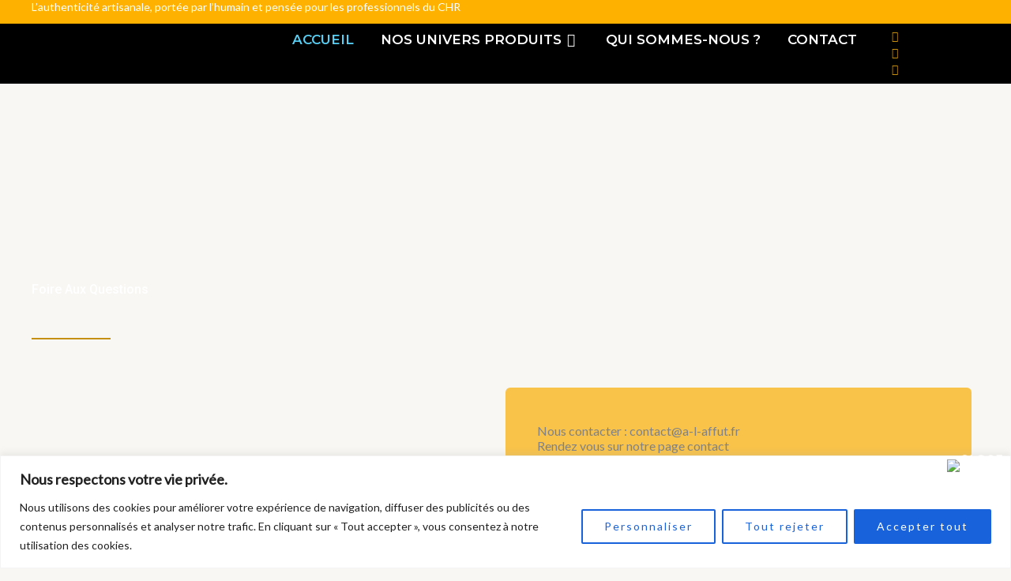

--- FILE ---
content_type: text/css
request_url: https://a-l-affut.fr/wp-content/uploads/elementor/css/post-1032.css?ver=1766831266
body_size: 89
content:
.elementor-kit-1032{--e-global-color-primary:#C58F14;--e-global-color-secondary:#B58650;--e-global-color-text:#000000;--e-global-color-accent:#FFFFFF;--e-global-color-d8da9d:#4054B2;--e-global-color-3e92d103:#23A455;--e-global-color-4d3ba3a5:#000;--e-global-color-6f160f3f:#FFF;--e-global-typography-primary-font-family:"Roboto";--e-global-typography-primary-font-weight:600;--e-global-typography-secondary-font-family:"Roboto Slab";--e-global-typography-secondary-font-weight:400;--e-global-typography-text-font-family:"Roboto";--e-global-typography-text-font-weight:400;--e-global-typography-accent-font-family:"Roboto";--e-global-typography-accent-font-weight:500;--e-page-transition-entrance-animation:e-page-transition-fade-out-down;--e-page-transition-exit-animation:e-page-transition-fade-in-up;--e-page-transition-animation-duration:1200ms;--e-preloader-animation:swing;--e-preloader-animation-duration:1400ms;--e-preloader-delay:0ms;--e-preloader-width:22%;--e-preloader-max-width:36%;}.elementor-kit-1032 e-page-transition{background-color:#161412;}.elementor-section.elementor-section-boxed > .elementor-container{max-width:1200px;}.e-con{--container-max-width:1200px;}.elementor-widget:not(:last-child){margin-block-end:20px;}.elementor-element{--widgets-spacing:20px 20px;--widgets-spacing-row:20px;--widgets-spacing-column:20px;}{}h1.entry-title{display:var(--page-title-display);}@media(max-width:1024px){.elementor-section.elementor-section-boxed > .elementor-container{max-width:1024px;}.e-con{--container-max-width:1024px;}}@media(max-width:767px){.elementor-section.elementor-section-boxed > .elementor-container{max-width:767px;}.e-con{--container-max-width:767px;}}

--- FILE ---
content_type: text/css
request_url: https://a-l-affut.fr/wp-content/uploads/elementor/css/post-1837.css?ver=1767037386
body_size: 914
content:
.elementor-1837 .elementor-element.elementor-element-1ekl4gg > .elementor-container > .elementor-column > .elementor-widget-wrap{align-content:center;align-items:center;}.elementor-1837 .elementor-element.elementor-element-1ekl4gg:not(.elementor-motion-effects-element-type-background), .elementor-1837 .elementor-element.elementor-element-1ekl4gg > .elementor-motion-effects-container > .elementor-motion-effects-layer{background-image:url("https://a-l-affut.fr/wp-content/uploads/2022/11/5.png");background-position:bottom right;background-repeat:no-repeat;background-size:contain;}.elementor-1837 .elementor-element.elementor-element-1ekl4gg > .elementor-background-overlay{background-color:#373d42;opacity:0.75;transition:background 0.3s, border-radius 0.3s, opacity 0.3s;}.elementor-1837 .elementor-element.elementor-element-1ekl4gg{transition:background 0.3s, border 0.3s, border-radius 0.3s, box-shadow 0.3s;padding:250px 30px 150px 30px;}.elementor-1837 .elementor-element.elementor-element-2cc63e9 > .elementor-element-populated{margin:0px 0px -89px 0px;--e-column-margin-right:0px;--e-column-margin-left:0px;}.elementor-1837 .elementor-element.elementor-element-1908daf .elementor-heading-title{font-family:var( --e-global-typography-accent-font-family ), Sans-serif;font-weight:var( --e-global-typography-accent-font-weight );color:var( --e-global-color-accent );}.elementor-1837 .elementor-element.elementor-element-d5a4fbc{--divider-border-style:solid;--divider-color:var( --e-global-color-primary );--divider-border-width:2px;}.elementor-1837 .elementor-element.elementor-element-d5a4fbc > .elementor-widget-container{padding:0px 0px 50px 0px;}.elementor-1837 .elementor-element.elementor-element-d5a4fbc .elementor-divider-separator{width:100px;}.elementor-1837 .elementor-element.elementor-element-d5a4fbc .elementor-divider{padding-block-start:30px;padding-block-end:30px;}.elementor-1837 .elementor-element.elementor-element-2a6yz7r{padding:0px 0px 0px 0px;}.elementor-1837 .elementor-element.elementor-element-8fcf07f > .elementor-container > .elementor-column > .elementor-widget-wrap{align-content:center;align-items:center;}.elementor-1837 .elementor-element.elementor-element-8fcf07f{margin-top:0px;margin-bottom:0px;}.elementor-1837 .elementor-element.elementor-element-adea23d:not(.elementor-motion-effects-element-type-background) > .elementor-widget-wrap, .elementor-1837 .elementor-element.elementor-element-adea23d > .elementor-widget-wrap > .elementor-motion-effects-container > .elementor-motion-effects-layer{background-color:var( --e-global-color-astglobalcolor0 );}.elementor-1837 .elementor-element.elementor-element-adea23d > .elementor-element-populated >  .elementor-background-overlay{background-position:center left;background-repeat:no-repeat;opacity:0.2;}.elementor-1837 .elementor-element.elementor-element-adea23d > .elementor-element-populated, .elementor-1837 .elementor-element.elementor-element-adea23d > .elementor-element-populated > .elementor-background-overlay, .elementor-1837 .elementor-element.elementor-element-adea23d > .elementor-background-slideshow{border-radius:6px 6px 6px 6px;}.elementor-1837 .elementor-element.elementor-element-adea23d > .elementor-element-populated{transition:background 0.3s, border 0.3s, border-radius 0.3s, box-shadow 0.3s;margin:-90px 0px 0px 0px;--e-column-margin-right:0px;--e-column-margin-left:0px;padding:40px 40px 40px 40px;}.elementor-1837 .elementor-element.elementor-element-adea23d > .elementor-element-populated > .elementor-background-overlay{transition:background 0.3s, border-radius 0.3s, opacity 0.3s;}.elementor-1837 .elementor-element.elementor-element-604f1e8 .uael-dual-color-heading{text-align:left;}.elementor-1837 .elementor-element.elementor-element-604f1e8 > .elementor-widget-container{margin:0px 0px -25px 0px;}.elementor-1837 .elementor-element.elementor-element-604f1e8 .uael-before-heading{margin-right:0px;}.elementor-1837 .elementor-element.elementor-element-604f1e8 .uael-after-heading{margin-left:0px;}.elementor-1837 .elementor-element.elementor-element-604f1e8 .uael-stack-desktop-yes .uael-before-heading{margin-bottom:0px;margin-right:0px;display:inline-block;}.elementor-1837 .elementor-element.elementor-element-604f1e8 .uael-stack-desktop-yes .uael-after-heading{margin-top:0px;margin-left:0px;display:inline-block;}.elementor-1837 .elementor-element.elementor-element-4582j1g{padding:120px 0px 100px 0px;}.elementor-1837 .elementor-element.elementor-element-54fcabe > .elementor-widget-container{padding:0px 100px 0px 100px;}.elementor-1837 .elementor-element.elementor-element-54fcabe{text-align:center;}.elementor-1837 .elementor-element.elementor-element-4a5b54f{--divider-border-style:solid;--divider-color:var( --e-global-color-astglobalcolor0 );--divider-border-width:2px;}.elementor-1837 .elementor-element.elementor-element-4a5b54f .elementor-divider-separator{width:50px;margin:0 auto;margin-center:0;}.elementor-1837 .elementor-element.elementor-element-4a5b54f .elementor-divider{text-align:center;padding-block-start:15px;padding-block-end:15px;}.elementor-1837 .elementor-element.elementor-element-12263e9 .elementor-accordion-item{border-color:rgba(255,255,255,0.1);}.elementor-1837 .elementor-element.elementor-element-12263e9 .elementor-accordion-item .elementor-tab-content{border-block-start-color:rgba(255,255,255,0.1);}.elementor-1837 .elementor-element.elementor-element-12263e9 .elementor-accordion-item .elementor-tab-title.elementor-active{border-block-end-color:rgba(255,255,255,0.1);}.elementor-1837 .elementor-element.elementor-element-12263e9 .elementor-active .elementor-accordion-icon, .elementor-1837 .elementor-element.elementor-element-12263e9 .elementor-active .elementor-accordion-title{color:var( --e-global-color-primary );}.elementor-1837 .elementor-element.elementor-element-12263e9 .elementor-active .elementor-accordion-icon svg{fill:var( --e-global-color-primary );}.elementor-1837 .elementor-element.elementor-element-12263e9 .elementor-tab-title{padding:20px 20px 20px 20px;}.elementor-1837 .elementor-element.elementor-element-12263e9 .elementor-tab-content{padding:20px 20px 20px 20px;}.elementor-1837 .elementor-element.elementor-element-334a9c6 .elementor-accordion-item{border-color:rgba(255,255,255,0.1);}.elementor-1837 .elementor-element.elementor-element-334a9c6 .elementor-accordion-item .elementor-tab-content{border-block-start-color:rgba(255,255,255,0.1);}.elementor-1837 .elementor-element.elementor-element-334a9c6 .elementor-accordion-item .elementor-tab-title.elementor-active{border-block-end-color:rgba(255,255,255,0.1);}.elementor-1837 .elementor-element.elementor-element-334a9c6 .elementor-active .elementor-accordion-icon, .elementor-1837 .elementor-element.elementor-element-334a9c6 .elementor-active .elementor-accordion-title{color:var( --e-global-color-astglobalcolor0 );}.elementor-1837 .elementor-element.elementor-element-334a9c6 .elementor-active .elementor-accordion-icon svg{fill:var( --e-global-color-astglobalcolor0 );}.elementor-1837 .elementor-element.elementor-element-334a9c6 .elementor-tab-title{padding:20px 20px 20px 20px;}.elementor-1837 .elementor-element.elementor-element-334a9c6 .elementor-tab-content{padding:20px 20px 20px 20px;}.elementor-1837 .elementor-element.elementor-element-f5aad54{text-align:center;}@media(max-width:1024px) and (min-width:768px){.elementor-1837 .elementor-element.elementor-element-ce7ceff{width:40%;}.elementor-1837 .elementor-element.elementor-element-adea23d{width:60%;}}@media(max-width:1024px){.elementor-1837 .elementor-element.elementor-element-1ekl4gg{padding:250px 30px 150px 30px;}.elementor-1837 .elementor-element.elementor-element-2cc63e9 > .elementor-element-populated{margin:0px 0px -107px 0px;--e-column-margin-right:0px;--e-column-margin-left:0px;}.elementor-1837 .elementor-element.elementor-element-1908daf > .elementor-widget-container{padding:0px 0px 0px 0px;}.elementor-1837 .elementor-element.elementor-element-d5a4fbc > .elementor-widget-container{padding:0px 0px 0px 0px;}.elementor-1837 .elementor-element.elementor-element-adea23d > .elementor-element-populated{padding:50px 15px 50px 26px;}.elementor-1837 .elementor-element.elementor-element-604f1e8 .uael-heading-stack-tablet .uael-before-heading {margin-bottom:0px;margin-right:0px;display:inline-block;}.elementor-1837 .elementor-element.elementor-element-604f1e8 .uael-heading-stack-tablet .uael-after-heading {margin-top:0px;margin-left:0px;display:inline-block;}.elementor-1837 .elementor-element.elementor-element-4582j1g{padding:100px 0px 75px 0px;}.elementor-1837 .elementor-element.elementor-element-7529158 > .elementor-element-populated{padding:0px 0px 0px 0px;}.elementor-1837 .elementor-element.elementor-element-54fcabe > .elementor-widget-container{padding:0px 0px 0px 0px;}.elementor-1837 .elementor-element.elementor-element-12263e9 .elementor-tab-title{padding:30px 15px 30px 15px;}.elementor-1837 .elementor-element.elementor-element-12263e9 .elementor-tab-content{padding:15px 15px 30px 15px;}.elementor-1837 .elementor-element.elementor-element-334a9c6 .elementor-tab-title{padding:30px 15px 30px 15px;}.elementor-1837 .elementor-element.elementor-element-334a9c6 .elementor-tab-content{padding:15px 15px 30px 15px;}}@media(max-width:767px){.elementor-1837 .elementor-element.elementor-element-1ekl4gg{padding:200px 20px 200px 20px;}.elementor-1837 .elementor-element.elementor-element-1908daf > .elementor-widget-container{padding:0px 0px 0px 0px;}.elementor-1837 .elementor-element.elementor-element-d5a4fbc > .elementor-widget-container{padding:0px 0px 0px 0px;}.elementor-1837 .elementor-element.elementor-element-d5a4fbc .elementor-divider{padding-block-start:10px;padding-block-end:10px;}.elementor-1837 .elementor-element.elementor-element-2a6yz7r{margin-top:0px;margin-bottom:0px;padding:0px 0px 0px 0px;}.elementor-1837 .elementor-element.elementor-element-604f1e8 .uael-heading-stack-mobile .uael-before-heading {margin-bottom:0px;margin-right:0px;display:inline-block;}.elementor-1837 .elementor-element.elementor-element-604f1e8 .uael-heading-stack-mobile .uael-after-heading {margin-top:0px;margin-left:0px;display:inline-block;}.elementor-1837 .elementor-element.elementor-element-4582j1g{padding:80px 20px 75px 20px;}.elementor-1837 .elementor-element.elementor-element-7529158 > .elementor-element-populated{padding:0px 0px 0px 0px;}.elementor-1837 .elementor-element.elementor-element-ec1797c > .elementor-element-populated{padding:0px 0px 0px 0px;}.elementor-1837 .elementor-element.elementor-element-54fcabe > .elementor-widget-container{padding:0px 0px 0px 0px;}.elementor-1837 .elementor-element.elementor-element-4a5b54f .elementor-divider{padding-block-start:30px;padding-block-end:30px;}.elementor-1837 .elementor-element.elementor-element-2a60dea > .elementor-element-populated{padding:0px 0px 0px 0px;}.elementor-1837 .elementor-element.elementor-element-12263e9 .elementor-tab-title{padding:40px 40px 40px 40px;}.elementor-1837 .elementor-element.elementor-element-12263e9 .elementor-tab-content{padding:20px 40px 40px 40px;}.elementor-1837 .elementor-element.elementor-element-999361c > .elementor-element-populated{margin:0px 0px 0px 0px;--e-column-margin-right:0px;--e-column-margin-left:0px;padding:0px 0px 0px 0px;}.elementor-1837 .elementor-element.elementor-element-334a9c6 .elementor-tab-title{padding:40px 40px 40px 40px;}.elementor-1837 .elementor-element.elementor-element-334a9c6 .elementor-tab-content{padding:20px 40px 40px 40px;}}@media(min-width:1025px){.elementor-1837 .elementor-element.elementor-element-1ekl4gg:not(.elementor-motion-effects-element-type-background), .elementor-1837 .elementor-element.elementor-element-1ekl4gg > .elementor-motion-effects-container > .elementor-motion-effects-layer{background-attachment:fixed;}.elementor-1837 .elementor-element.elementor-element-adea23d > .elementor-element-populated >  .elementor-background-overlay{background-attachment:scroll;}}

--- FILE ---
content_type: text/css
request_url: https://a-l-affut.fr/wp-content/uploads/elementor/css/post-8308.css?ver=1766831266
body_size: 1446
content:
.elementor-8308 .elementor-element.elementor-element-9658bab{--display:flex;--min-height:0px;--flex-direction:row;--container-widget-width:initial;--container-widget-height:100%;--container-widget-flex-grow:1;--container-widget-align-self:stretch;--flex-wrap-mobile:wrap;--margin-top:0px;--margin-bottom:0px;--margin-left:0px;--margin-right:0px;--padding-top:0px;--padding-bottom:0px;--padding-left:0px;--padding-right:0px;}.elementor-8308 .elementor-element.elementor-element-9658bab:not(.elementor-motion-effects-element-type-background), .elementor-8308 .elementor-element.elementor-element-9658bab > .elementor-motion-effects-container > .elementor-motion-effects-layer{background-color:var( --e-global-color-astglobalcolor1 );}.elementor-8308 .elementor-element.elementor-element-a8cb04b{--display:flex;--min-height:30px;--justify-content:center;--align-items:center;--container-widget-width:calc( ( 1 - var( --container-widget-flex-grow ) ) * 100% );--margin-top:0px;--margin-bottom:0px;--margin-left:0px;--margin-right:0px;--padding-top:0px;--padding-bottom:0px;--padding-left:0px;--padding-right:0px;}.elementor-8308 .elementor-element.elementor-element-6db0e4a > .elementor-widget-container{margin:0px 0px 0px 0px;padding:0px 0px 0px 0px;}.elementor-8308 .elementor-element.elementor-element-6db0e4a .elementor-heading-title{font-size:14px;color:var( --e-global-color-astglobalcolor5 );}.elementor-8308 .elementor-element.elementor-element-4cf0842{--display:flex;--flex-direction:row;--container-widget-width:initial;--container-widget-height:100%;--container-widget-flex-grow:1;--container-widget-align-self:stretch;--flex-wrap-mobile:wrap;--gap:0px 0px;--row-gap:0px;--column-gap:0px;--margin-top:0px;--margin-bottom:0px;--margin-left:0px;--margin-right:0px;--padding-top:0px;--padding-bottom:0px;--padding-left:0px;--padding-right:0px;}.elementor-8308 .elementor-element.elementor-element-4cf0842:not(.elementor-motion-effects-element-type-background), .elementor-8308 .elementor-element.elementor-element-4cf0842 > .elementor-motion-effects-container > .elementor-motion-effects-layer{background-color:var( --e-global-color-text );}.elementor-8308 .elementor-element.elementor-element-4cf0842.e-con{--flex-grow:0;--flex-shrink:0;}.elementor-8308 .elementor-element.elementor-element-b771599{--display:flex;--justify-content:center;--align-items:flex-start;--container-widget-width:calc( ( 1 - var( --container-widget-flex-grow ) ) * 100% );--gap:0px 0px;--row-gap:0px;--column-gap:0px;--margin-top:0px;--margin-bottom:0px;--margin-left:0px;--margin-right:0px;--padding-top:0px;--padding-bottom:0px;--padding-left:0px;--padding-right:0px;}.elementor-8308 .elementor-element.elementor-element-b771599.e-con{--flex-grow:0;--flex-shrink:0;}.elementor-8308 .elementor-element.elementor-element-9ba630c img{width:47%;}.elementor-8308 .elementor-element.elementor-element-b8e8e12{--display:flex;--justify-content:center;--margin-top:0px;--margin-bottom:0px;--margin-left:0px;--margin-right:0px;--padding-top:0px;--padding-bottom:0px;--padding-left:0px;--padding-right:0px;}.elementor-8308 .elementor-element.elementor-element-b8e8e12.e-con{--flex-grow:0;--flex-shrink:0;}.elementor-8308 .elementor-element.elementor-element-473572a{--display:flex;}.elementor-8308 .elementor-element.elementor-element-c5b4c4d{--display:flex;--flex-direction:row;--container-widget-width:initial;--container-widget-height:100%;--container-widget-flex-grow:1;--container-widget-align-self:stretch;--flex-wrap-mobile:wrap;--gap:0px 0px;--row-gap:0px;--column-gap:0px;box-shadow:0px 0px 10px 0px rgba(0,0,0,0.5);}.elementor-8308 .elementor-element.elementor-element-c5b4c4d:not(.elementor-motion-effects-element-type-background), .elementor-8308 .elementor-element.elementor-element-c5b4c4d > .elementor-motion-effects-container > .elementor-motion-effects-layer{background-color:#FEF9E1;}.elementor-8308 .elementor-element.elementor-element-b66f532{--display:flex;--flex-direction:column;--container-widget-width:100%;--container-widget-height:initial;--container-widget-flex-grow:0;--container-widget-align-self:initial;--flex-wrap-mobile:wrap;--margin-top:0px;--margin-bottom:0px;--margin-left:0px;--margin-right:0px;--padding-top:0px;--padding-bottom:0px;--padding-left:0px;--padding-right:0px;}.elementor-8308 .elementor-element.elementor-element-16cc810 img{width:65%;}.elementor-8308 .elementor-element.elementor-element-53b8cce{--display:flex;--flex-direction:column;--container-widget-width:100%;--container-widget-height:initial;--container-widget-flex-grow:0;--container-widget-align-self:initial;--flex-wrap-mobile:wrap;--justify-content:center;--margin-top:0px;--margin-bottom:0px;--margin-left:0px;--margin-right:0px;--padding-top:0px;--padding-bottom:0px;--padding-left:0px;--padding-right:0px;}.elementor-8308 .elementor-element.elementor-element-03571b3 .menu-item a.uael-menu-item,.elementor-8308 .elementor-element.elementor-element-03571b3 .menu-item a.uael-sub-menu-item{padding-left:0px;padding-right:0px;}.elementor-8308 .elementor-element.elementor-element-03571b3 .menu-item a.uael-menu-item, .elementor-8308 .elementor-element.elementor-element-03571b3 .menu-item a.uael-sub-menu-item{padding-top:5px;padding-bottom:5px;}.elementor-8308 .elementor-element.elementor-element-03571b3 .sub-menu li a.uael-sub-menu-item,
						.elementor-8308 .elementor-element.elementor-element-03571b3 nav.uael-dropdown li a.uael-menu-item,
						.elementor-8308 .elementor-element.elementor-element-03571b3 nav.uael-dropdown li a.uael-sub-menu-item,
						.elementor-8308 .elementor-element.elementor-element-03571b3 nav.uael-dropdown-expandible li a.uael-menu-item,
						.elementor-8308 .elementor-element.elementor-element-03571b3 nav.uael-dropdown-expandible li a.uael-sub-menu-item{padding-left:15px;padding-right:15px;}.elementor-8308 .elementor-element.elementor-element-03571b3 .sub-menu a.uael-sub-menu-item,
						 .elementor-8308 .elementor-element.elementor-element-03571b3 nav.uael-dropdown li a.uael-menu-item,
						 .elementor-8308 .elementor-element.elementor-element-03571b3 nav.uael-dropdown li a.uael-sub-menu-item,
						 .elementor-8308 .elementor-element.elementor-element-03571b3 nav.uael-dropdown-expandible li a.uael-menu-item,
						 .elementor-8308 .elementor-element.elementor-element-03571b3 nav.uael-dropdown-expandible li a.uael-sub-menu-item{padding-top:15px;padding-bottom:15px;}.elementor-8308 .elementor-element.elementor-element-03571b3 .uael-nav-menu__toggle{text-align:center;}.elementor-8308 .elementor-element.elementor-element-03571b3 .menu-item a.uael-menu-item{font-family:"Montserrat", Sans-serif;font-weight:600;text-transform:uppercase;}.elementor-8308 .elementor-element.elementor-element-03571b3 .menu-item a.uael-menu-item:not(.elementor-button), .elementor-8308 .elementor-element.elementor-element-03571b3 .sub-menu a.uael-sub-menu-item{color:var( --e-global-color-text );}.elementor-8308 .elementor-element.elementor-element-03571b3 .menu-item a.uael-menu-item:not(.elementor-button):hover,
								.elementor-8308 .elementor-element.elementor-element-03571b3 .sub-menu a.uael-sub-menu-item:hover,
								.elementor-8308 .elementor-element.elementor-element-03571b3 .menu-item.current-menu-item a.uael-menu-item:not(.elementor-button),
								.elementor-8308 .elementor-element.elementor-element-03571b3 .menu-item a.uael-menu-item.highlighted:not(.elementor-button),
								.elementor-8308 .elementor-element.elementor-element-03571b3 .menu-item a.uael-menu-item:not(.elementor-button):focus{color:var( --e-global-color-astglobalcolor1 );}.elementor-8308 .elementor-element.elementor-element-03571b3 .sub-menu,
								.elementor-8308 .elementor-element.elementor-element-03571b3 nav.uael-dropdown,
								.elementor-8308 .elementor-element.elementor-element-03571b3 .uael-nav-menu nav.uael-dropdown-expandible,
								.elementor-8308 .elementor-element.elementor-element-03571b3 .uael-nav-menu nav.uael-dropdown-expandible .menu-item a.uael-menu-item,
								.elementor-8308 .elementor-element.elementor-element-03571b3 .uael-nav-menu nav.uael-dropdown-expandible .menu-item .sub-menu,
								.elementor-8308 .elementor-element.elementor-element-03571b3 nav.uael-dropdown .menu-item a.uael-menu-item,
								.elementor-8308 .elementor-element.elementor-element-03571b3 nav.uael-dropdown .menu-item a.uael-sub-menu-item{background-color:#fff;}.elementor-8308 .elementor-element.elementor-element-03571b3 .sub-menu li.menu-item:not(:last-child),
						.elementor-8308 .elementor-element.elementor-element-03571b3 nav.uael-dropdown li.menu-item:not(:last-child),
						.elementor-8308 .elementor-element.elementor-element-03571b3 nav.uael-dropdown-expandible li.menu-item:not(:last-child){border-bottom-style:solid;border-bottom-color:#c4c4c4;border-bottom-width:1px;}.elementor-8308 .elementor-element.elementor-element-fbf344f{--display:flex;}.elementor-8308 .elementor-element.elementor-element-33e45f4{--display:flex;}.elementor-8308 .elementor-element.elementor-element-eaf4df7{--n-menu-dropdown-content-max-width:initial;--n-menu-heading-justify-content:flex-end;--n-menu-title-flex-grow:initial;--n-menu-title-justify-content:initial;--n-menu-title-justify-content-mobile:flex-end;--n-menu-heading-wrap:wrap;--n-menu-heading-overflow-x:initial;--n-menu-title-distance-from-content:16px;--n-menu-toggle-icon-wrapper-animation-duration:500ms;--n-menu-title-space-between:2px;--n-menu-title-font-size:17px;--n-menu-title-color-normal:var( --e-global-color-6f160f3f );--n-menu-title-transition:300ms;--n-menu-icon-size:16px;--n-menu-toggle-icon-size:20px;--n-menu-toggle-icon-hover-duration:500ms;--n-menu-toggle-icon-distance-from-dropdown:0px;}.elementor-8308 .elementor-element.elementor-element-eaf4df7 > .elementor-widget-container > .e-n-menu > .e-n-menu-wrapper > .e-n-menu-heading > .e-n-menu-item > .e-n-menu-title, .elementor-8308 .elementor-element.elementor-element-eaf4df7 > .elementor-widget-container > .e-n-menu > .e-n-menu-wrapper > .e-n-menu-heading > .e-n-menu-item > .e-n-menu-title > .e-n-menu-title-container, .elementor-8308 .elementor-element.elementor-element-eaf4df7 > .elementor-widget-container > .e-n-menu > .e-n-menu-wrapper > .e-n-menu-heading > .e-n-menu-item > .e-n-menu-title > .e-n-menu-title-container > span{font-family:"Montserrat", Sans-serif;font-weight:600;text-transform:uppercase;}.elementor-8308 .elementor-element.elementor-element-eaf4df7 {--n-menu-title-color-hover:#FEF9E1;}.elementor-8308 .elementor-element.elementor-element-2d5e6ac{--display:flex;--justify-content:center;--align-items:center;--container-widget-width:calc( ( 1 - var( --container-widget-flex-grow ) ) * 100% );}.elementor-8308 .elementor-element.elementor-element-9cca7fc{width:initial;max-width:initial;--e-icon-list-icon-size:14px;--icon-vertical-offset:0px;}.elementor-8308 .elementor-element.elementor-element-9cca7fc.elementor-element{--flex-grow:0;--flex-shrink:0;}.elementor-8308 .elementor-element.elementor-element-9cca7fc .elementor-icon-list-items:not(.elementor-inline-items) .elementor-icon-list-item:not(:last-child){padding-block-end:calc(7px/2);}.elementor-8308 .elementor-element.elementor-element-9cca7fc .elementor-icon-list-items:not(.elementor-inline-items) .elementor-icon-list-item:not(:first-child){margin-block-start:calc(7px/2);}.elementor-8308 .elementor-element.elementor-element-9cca7fc .elementor-icon-list-items.elementor-inline-items .elementor-icon-list-item{margin-inline:calc(7px/2);}.elementor-8308 .elementor-element.elementor-element-9cca7fc .elementor-icon-list-items.elementor-inline-items{margin-inline:calc(-7px/2);}.elementor-8308 .elementor-element.elementor-element-9cca7fc .elementor-icon-list-items.elementor-inline-items .elementor-icon-list-item:after{inset-inline-end:calc(-7px/2);}.elementor-8308 .elementor-element.elementor-element-9cca7fc .elementor-icon-list-icon i{color:var( --e-global-color-primary );transition:color 0.3s;}.elementor-8308 .elementor-element.elementor-element-9cca7fc .elementor-icon-list-icon svg{fill:var( --e-global-color-primary );transition:fill 0.3s;}.elementor-8308 .elementor-element.elementor-element-9cca7fc .elementor-icon-list-text{transition:color 0.3s;}.elementor-8308 .elementor-element.elementor-element-8e29567{--display:flex;--justify-content:center;}.elementor-8308 .elementor-element.elementor-element-4f99512 > .elementor-widget-container{margin:0px 0px 0px 0px;}.elementor-8308 .elementor-element.elementor-element-4f99512 .elementor-button-content-wrapper{flex-direction:row;}.elementor-8308 .elementor-element.elementor-element-4f99512 .elementor-button .elementor-button-content-wrapper{gap:0px;}.elementor-8308 .elementor-element.elementor-element-4f99512 .elementor-button{font-size:11px;padding:7px 7px 7px 7px;}.elementor-8308 .elementor-element.elementor-element-c91d83f{--display:flex;--flex-direction:row;--container-widget-width:initial;--container-widget-height:100%;--container-widget-flex-grow:1;--container-widget-align-self:stretch;--flex-wrap-mobile:wrap;--gap:0px 0px;--row-gap:0px;--column-gap:0px;border-style:none;--border-style:none;box-shadow:0px 3px 10px 3px rgba(0,0,0,0.5);}.elementor-8308 .elementor-element.elementor-element-c91d83f:not(.elementor-motion-effects-element-type-background), .elementor-8308 .elementor-element.elementor-element-c91d83f > .elementor-motion-effects-container > .elementor-motion-effects-layer{background-color:var( --e-global-color-text );}.elementor-8308 .elementor-element.elementor-element-37c26c9{--display:flex;--flex-direction:column;--container-widget-width:100%;--container-widget-height:initial;--container-widget-flex-grow:0;--container-widget-align-self:initial;--flex-wrap-mobile:wrap;}.elementor-8308 .elementor-element.elementor-element-9a65ee0 img{width:4%;}.elementor-8308 .elementor-element.elementor-element-fcf3335{--display:flex;--flex-direction:column;--container-widget-width:100%;--container-widget-height:initial;--container-widget-flex-grow:0;--container-widget-align-self:initial;--flex-wrap-mobile:wrap;}.elementor-8308 .elementor-element.elementor-element-7b4ff44{--spacer-size:50px;}.elementor-8308 .elementor-element.elementor-element-dea7b97{--display:flex;--flex-direction:column;--container-widget-width:100%;--container-widget-height:initial;--container-widget-flex-grow:0;--container-widget-align-self:initial;--flex-wrap-mobile:wrap;}.elementor-8308 .elementor-element.elementor-element-e2bac16 .elementor-icon-wrapper{text-align:center;}.elementor-8308 .elementor-element.elementor-element-e2bac16.elementor-view-stacked .elementor-icon{background-color:var( --e-global-color-astglobalcolor1 );}.elementor-8308 .elementor-element.elementor-element-e2bac16.elementor-view-framed .elementor-icon, .elementor-8308 .elementor-element.elementor-element-e2bac16.elementor-view-default .elementor-icon{color:var( --e-global-color-astglobalcolor1 );border-color:var( --e-global-color-astglobalcolor1 );}.elementor-8308 .elementor-element.elementor-element-e2bac16.elementor-view-framed .elementor-icon, .elementor-8308 .elementor-element.elementor-element-e2bac16.elementor-view-default .elementor-icon svg{fill:var( --e-global-color-astglobalcolor1 );}.elementor-theme-builder-content-area{height:400px;}.elementor-location-header:before, .elementor-location-footer:before{content:"";display:table;clear:both;}@media(min-width:768px){.elementor-8308 .elementor-element.elementor-element-4cf0842{--width:100%;}.elementor-8308 .elementor-element.elementor-element-b771599{--width:10%;}.elementor-8308 .elementor-element.elementor-element-b8e8e12{--width:76%;}.elementor-8308 .elementor-element.elementor-element-c5b4c4d{--content-width:869px;}.elementor-8308 .elementor-element.elementor-element-b66f532{--width:50%;}.elementor-8308 .elementor-element.elementor-element-53b8cce{--width:50%;}.elementor-8308 .elementor-element.elementor-element-2d5e6ac{--width:4%;}.elementor-8308 .elementor-element.elementor-element-8e29567{--width:10%;}.elementor-8308 .elementor-element.elementor-element-37c26c9{--width:25%;}.elementor-8308 .elementor-element.elementor-element-fcf3335{--width:50%;}.elementor-8308 .elementor-element.elementor-element-dea7b97{--width:25%;}}@media(max-width:767px){.elementor-8308 .elementor-element.elementor-element-6db0e4a > .elementor-widget-container{padding:5px 5px 5px 5px;}.elementor-8308 .elementor-element.elementor-element-6db0e4a{text-align:center;}.elementor-8308 .elementor-element.elementor-element-4f99512 > .elementor-widget-container{margin:8px 0px 0px 0px;}.elementor-8308 .elementor-element.elementor-element-c91d83f{--justify-content:center;--gap:0px 0px;--row-gap:0px;--column-gap:0px;--border-radius:0px 0px 1px 0px;--margin-top:0px;--margin-bottom:0px;--margin-left:0px;--margin-right:0px;--padding-top:0px;--padding-bottom:0px;--padding-left:0px;--padding-right:0px;}.elementor-8308 .elementor-element.elementor-element-37c26c9{--width:30%;--justify-content:center;--margin-top:0px;--margin-bottom:0px;--margin-left:0px;--margin-right:0px;--padding-top:0px;--padding-bottom:0px;--padding-left:0px;--padding-right:0px;}.elementor-8308 .elementor-element.elementor-element-37c26c9.e-con{--align-self:center;}.elementor-8308 .elementor-element.elementor-element-9a65ee0 > .elementor-widget-container{padding:7px 7px 7px 7px;}.elementor-8308 .elementor-element.elementor-element-9a65ee0 img{width:68%;}.elementor-8308 .elementor-element.elementor-element-fcf3335{--width:40%;--margin-top:0px;--margin-bottom:0px;--margin-left:0px;--margin-right:0px;--padding-top:0px;--padding-bottom:0px;--padding-left:0px;--padding-right:0px;}.elementor-8308 .elementor-element.elementor-element-dea7b97{--width:30%;--justify-content:center;--align-items:center;--container-widget-width:calc( ( 1 - var( --container-widget-flex-grow ) ) * 100% );--margin-top:6px;--margin-bottom:0px;--margin-left:0px;--margin-right:0px;--padding-top:0px;--padding-bottom:0px;--padding-left:0px;--padding-right:0px;}.elementor-8308 .elementor-element.elementor-element-dea7b97.e-con{--align-self:center;}.elementor-8308 .elementor-element.elementor-element-e2bac16 > .elementor-widget-container{margin:0px 0px 0px 0px;padding:0px 0px 0px 0px;}.elementor-8308 .elementor-element.elementor-element-e2bac16 .elementor-icon{font-size:30px;}.elementor-8308 .elementor-element.elementor-element-e2bac16 .elementor-icon svg{height:30px;}}

--- FILE ---
content_type: text/css
request_url: https://a-l-affut.fr/wp-content/uploads/elementor/css/post-7987.css?ver=1766840177
body_size: 2294
content:
.elementor-7987 .elementor-element.elementor-element-d5b936f > .elementor-container > .elementor-column > .elementor-widget-wrap{align-content:center;align-items:center;}.elementor-7987 .elementor-element.elementor-element-d5b936f:not(.elementor-motion-effects-element-type-background), .elementor-7987 .elementor-element.elementor-element-d5b936f > .elementor-motion-effects-container > .elementor-motion-effects-layer{background-color:var( --e-global-color-astglobalcolor0 );}.elementor-7987 .elementor-element.elementor-element-d5b936f > .elementor-container{min-height:0px;}.elementor-7987 .elementor-element.elementor-element-d5b936f > .elementor-background-overlay{opacity:0.5;transition:background 0.3s, border-radius 0.3s, opacity 0.3s;}.elementor-7987 .elementor-element.elementor-element-d5b936f{transition:background 0.3s, border 0.3s, border-radius 0.3s, box-shadow 0.3s;padding:20px 50px 20px 50px;}.elementor-7987 .elementor-element.elementor-element-43eacc1 > .elementor-container > .elementor-column > .elementor-widget-wrap{align-content:center;align-items:center;}.elementor-7987 .elementor-element.elementor-element-b8ffc24.elementor-position-right .elementor-image-box-img{margin-left:0px;}.elementor-7987 .elementor-element.elementor-element-b8ffc24.elementor-position-left .elementor-image-box-img{margin-right:0px;}.elementor-7987 .elementor-element.elementor-element-b8ffc24.elementor-position-top .elementor-image-box-img{margin-bottom:0px;}.elementor-7987 .elementor-element.elementor-element-b8ffc24 .elementor-image-box-wrapper .elementor-image-box-img{width:47%;}.elementor-7987 .elementor-element.elementor-element-b8ffc24 .elementor-image-box-img img{transition-duration:0.3s;}.elementor-7987 .elementor-element.elementor-element-b8ffc24 .elementor-image-box-title{font-family:"Montserrat", Sans-serif;font-weight:800;color:var( --e-global-color-accent );}.elementor-7987 .elementor-element.elementor-element-b8ffc24 .elementor-image-box-description{font-family:"Montserrat", Sans-serif;font-size:12px;font-weight:700;color:var( --e-global-color-accent );}.elementor-7987 .elementor-element.elementor-element-810acbe.elementor-position-right .elementor-image-box-img{margin-left:0px;}.elementor-7987 .elementor-element.elementor-element-810acbe.elementor-position-left .elementor-image-box-img{margin-right:0px;}.elementor-7987 .elementor-element.elementor-element-810acbe.elementor-position-top .elementor-image-box-img{margin-bottom:0px;}.elementor-7987 .elementor-element.elementor-element-810acbe .elementor-image-box-wrapper .elementor-image-box-img{width:47%;}.elementor-7987 .elementor-element.elementor-element-810acbe .elementor-image-box-img img{transition-duration:0.3s;}.elementor-7987 .elementor-element.elementor-element-810acbe .elementor-image-box-title{font-family:"Montserrat", Sans-serif;font-weight:800;color:var( --e-global-color-accent );}.elementor-7987 .elementor-element.elementor-element-810acbe .elementor-image-box-description{font-family:"Montserrat", Sans-serif;font-size:12px;font-weight:700;color:var( --e-global-color-accent );}.elementor-7987 .elementor-element.elementor-element-e51b8eb.elementor-position-right .elementor-image-box-img{margin-left:0px;}.elementor-7987 .elementor-element.elementor-element-e51b8eb.elementor-position-left .elementor-image-box-img{margin-right:0px;}.elementor-7987 .elementor-element.elementor-element-e51b8eb.elementor-position-top .elementor-image-box-img{margin-bottom:0px;}.elementor-7987 .elementor-element.elementor-element-e51b8eb .elementor-image-box-wrapper .elementor-image-box-img{width:47%;}.elementor-7987 .elementor-element.elementor-element-e51b8eb .elementor-image-box-img img{transition-duration:0.3s;}.elementor-7987 .elementor-element.elementor-element-e51b8eb .elementor-image-box-title{font-family:"Montserrat", Sans-serif;font-weight:800;color:var( --e-global-color-accent );}.elementor-7987 .elementor-element.elementor-element-e51b8eb .elementor-image-box-description{font-family:"Montserrat", Sans-serif;font-size:12px;font-weight:700;color:var( --e-global-color-accent );}.elementor-7987 .elementor-element.elementor-element-18aff6b > .elementor-container > .elementor-column > .elementor-widget-wrap{align-content:center;align-items:center;}.elementor-7987 .elementor-element.elementor-element-18aff6b:not(.elementor-motion-effects-element-type-background), .elementor-7987 .elementor-element.elementor-element-18aff6b > .elementor-motion-effects-container > .elementor-motion-effects-layer{background-color:#F8F3EF;}.elementor-7987 .elementor-element.elementor-element-18aff6b > .elementor-container{min-height:488px;}.elementor-7987 .elementor-element.elementor-element-18aff6b{transition:background 0.3s, border 0.3s, border-radius 0.3s, box-shadow 0.3s;padding:0px 0px 0px 0px;}.elementor-7987 .elementor-element.elementor-element-18aff6b > .elementor-background-overlay{transition:background 0.3s, border-radius 0.3s, opacity 0.3s;}.elementor-7987 .elementor-element.elementor-element-e64bb8b:not(.elementor-motion-effects-element-type-background) > .elementor-widget-wrap, .elementor-7987 .elementor-element.elementor-element-e64bb8b > .elementor-widget-wrap > .elementor-motion-effects-container > .elementor-motion-effects-layer{background-color:#F8F3EF;background-image:url("https://a-l-affut.fr/wp-content/uploads/2022/11/5.png");background-position:-161px 0px;background-repeat:no-repeat;background-size:cover;}.elementor-7987 .elementor-element.elementor-element-e64bb8b > .elementor-element-populated{transition:background 0.3s, border 0.3s, border-radius 0.3s, box-shadow 0.3s;margin:0px 0px 0px 0px;--e-column-margin-right:0px;--e-column-margin-left:0px;padding:0px 0px 0px 0px;}.elementor-7987 .elementor-element.elementor-element-e64bb8b > .elementor-element-populated > .elementor-background-overlay{transition:background 0.3s, border-radius 0.3s, opacity 0.3s;}.elementor-7987 .elementor-element.elementor-element-083a5de:not(.elementor-motion-effects-element-type-background) > .elementor-widget-wrap, .elementor-7987 .elementor-element.elementor-element-083a5de > .elementor-widget-wrap > .elementor-motion-effects-container > .elementor-motion-effects-layer{background-color:#F8F3EF;}.elementor-7987 .elementor-element.elementor-element-083a5de > .elementor-element-populated{transition:background 0.3s, border 0.3s, border-radius 0.3s, box-shadow 0.3s;padding:0% 10% 0% 8%;}.elementor-7987 .elementor-element.elementor-element-083a5de > .elementor-element-populated > .elementor-background-overlay{transition:background 0.3s, border-radius 0.3s, opacity 0.3s;}.elementor-7987 .elementor-element.elementor-element-537ad97 .elementor-heading-title{font-family:"Montserrat", Sans-serif;font-size:14px;font-weight:300;text-transform:uppercase;font-style:normal;text-decoration:none;line-height:1.3em;letter-spacing:1.53px;color:#000000;}.elementor-7987 .elementor-element.elementor-element-699da96 .elementor-heading-title{font-family:"Montserrat", Sans-serif;font-size:85px;font-weight:400;text-transform:uppercase;font-style:normal;text-decoration:none;line-height:1.2em;letter-spacing:4.25px;color:var( --e-global-color-primary );}.elementor-7987 .elementor-element.elementor-element-309a348 .elementor-button{background-color:#FFFFFF00;font-family:"Roboto", Sans-serif;font-size:14px;font-weight:300;text-transform:uppercase;font-style:normal;text-decoration:none;line-height:1.3em;letter-spacing:1.53px;fill:#000000;color:#000000;padding:0px 0px 0px 0px;}.elementor-7987 .elementor-element.elementor-element-309a348 .elementor-button-content-wrapper{flex-direction:row-reverse;}.elementor-7987 .elementor-element.elementor-element-309a348 .elementor-button .elementor-button-content-wrapper{gap:12px;}.elementor-7987 .elementor-element.elementor-element-309a348 .elementor-button:hover, .elementor-7987 .elementor-element.elementor-element-309a348 .elementor-button:focus{color:#626060;}.elementor-7987 .elementor-element.elementor-element-309a348 .elementor-button:hover svg, .elementor-7987 .elementor-element.elementor-element-309a348 .elementor-button:focus svg{fill:#626060;}.elementor-7987 .elementor-element.elementor-element-7fc298c > .elementor-container > .elementor-column > .elementor-widget-wrap{align-content:center;align-items:center;}.elementor-7987 .elementor-element.elementor-element-7fc298c:not(.elementor-motion-effects-element-type-background), .elementor-7987 .elementor-element.elementor-element-7fc298c > .elementor-motion-effects-container > .elementor-motion-effects-layer{background-color:var( --e-global-color-text );}.elementor-7987 .elementor-element.elementor-element-7fc298c > .elementor-container{max-width:1395px;}.elementor-7987 .elementor-element.elementor-element-7fc298c{transition:background 0.3s, border 0.3s, border-radius 0.3s, box-shadow 0.3s;padding:5% 5% 0% 5%;}.elementor-7987 .elementor-element.elementor-element-7fc298c > .elementor-background-overlay{transition:background 0.3s, border-radius 0.3s, opacity 0.3s;}.elementor-bc-flex-widget .elementor-7987 .elementor-element.elementor-element-ab00cb6.elementor-column .elementor-widget-wrap{align-items:center;}.elementor-7987 .elementor-element.elementor-element-ab00cb6.elementor-column.elementor-element[data-element_type="column"] > .elementor-widget-wrap.elementor-element-populated{align-content:center;align-items:center;}.elementor-7987 .elementor-element.elementor-element-ab00cb6 > .elementor-element-populated{margin:0px 0px 0px 0px;--e-column-margin-right:0px;--e-column-margin-left:0px;padding:0px 015px 0px 015px;}.elementor-7987 .elementor-element.elementor-element-4dcd7b3 > .elementor-widget-container{margin:-45px 0px 0px 0px;}.elementor-7987 .elementor-element.elementor-element-4dcd7b3{text-align:center;}.elementor-7987 .elementor-element.elementor-element-4dcd7b3 img{width:100%;}.elementor-bc-flex-widget .elementor-7987 .elementor-element.elementor-element-6cbf231.elementor-column .elementor-widget-wrap{align-items:flex-start;}.elementor-7987 .elementor-element.elementor-element-6cbf231.elementor-column.elementor-element[data-element_type="column"] > .elementor-widget-wrap.elementor-element-populated{align-content:flex-start;align-items:flex-start;}.elementor-7987 .elementor-element.elementor-element-6cbf231 > .elementor-widget-wrap > .elementor-widget:not(.elementor-widget__width-auto):not(.elementor-widget__width-initial):not(:last-child):not(.elementor-absolute){margin-bottom:10px;}.elementor-7987 .elementor-element.elementor-element-6cbf231 > .elementor-element-populated{border-style:solid;border-width:0px 2px 0px 0px;border-color:var( --e-global-color-accent );padding:0px 15px 0px 015px;}.elementor-7987 .elementor-element.elementor-element-beedef3{text-align:center;}.elementor-7987 .elementor-element.elementor-element-beedef3 .elementor-heading-title{font-family:"Montserrat", Sans-serif;font-size:20px;font-weight:400;text-transform:uppercase;font-style:normal;text-decoration:none;line-height:25px;letter-spacing:1px;color:var( --e-global-color-primary );}.elementor-7987 .elementor-element.elementor-element-d58d140 > .elementor-widget-container{margin:37px 0px 0px 0px;}.elementor-7987 .elementor-element.elementor-element-d58d140{text-align:center;font-family:"Montserrat", Sans-serif;font-size:16px;font-weight:600;text-transform:none;font-style:normal;text-decoration:none;line-height:1.6em;letter-spacing:-0.45px;color:#FFB100;}.elementor-bc-flex-widget .elementor-7987 .elementor-element.elementor-element-8d7e97c.elementor-column .elementor-widget-wrap{align-items:flex-start;}.elementor-7987 .elementor-element.elementor-element-8d7e97c.elementor-column.elementor-element[data-element_type="column"] > .elementor-widget-wrap.elementor-element-populated{align-content:flex-start;align-items:flex-start;}.elementor-7987 .elementor-element.elementor-element-8d7e97c.elementor-column > .elementor-widget-wrap{justify-content:center;}.elementor-7987 .elementor-element.elementor-element-8d7e97c > .elementor-widget-wrap > .elementor-widget:not(.elementor-widget__width-auto):not(.elementor-widget__width-initial):not(:last-child):not(.elementor-absolute){margin-bottom:10px;}.elementor-7987 .elementor-element.elementor-element-8d7e97c > .elementor-element-populated{border-style:solid;border-width:0px 2px 0px 0px;border-color:var( --e-global-color-accent );padding:0px 015px 0px 015px;}.elementor-7987 .elementor-element.elementor-element-e458f37{text-align:center;}.elementor-7987 .elementor-element.elementor-element-e458f37 .elementor-heading-title{font-family:"Montserrat", Sans-serif;font-size:20px;font-weight:400;text-transform:uppercase;font-style:normal;text-decoration:none;line-height:25px;letter-spacing:1px;color:var( --e-global-color-primary );}.elementor-7987 .elementor-element.elementor-element-776ccc3{--display:flex;--justify-content:center;--align-items:center;--container-widget-width:calc( ( 1 - var( --container-widget-flex-grow ) ) * 100% );--gap:0px 0px;--row-gap:0px;--column-gap:0px;--margin-top:0px;--margin-bottom:0px;--margin-left:0px;--margin-right:0px;--padding-top:0px;--padding-bottom:0px;--padding-left:0px;--padding-right:0px;}.elementor-7987 .elementor-element.elementor-element-14589f0{--display:flex;--justify-content:center;--align-items:center;--container-widget-width:calc( ( 1 - var( --container-widget-flex-grow ) ) * 100% );}.elementor-7987 .elementor-element.elementor-element-9f82eff > .elementor-widget-container{padding:16px 16px 16px 16px;}.elementor-7987 .elementor-element.elementor-element-9f82eff{--image-transition-duration:800ms;--content-text-align:center;--content-padding:25px;--content-transition-duration:800ms;--content-transition-delay:800ms;}.elementor-bc-flex-widget .elementor-7987 .elementor-element.elementor-element-0f48430.elementor-column .elementor-widget-wrap{align-items:flex-start;}.elementor-7987 .elementor-element.elementor-element-0f48430.elementor-column.elementor-element[data-element_type="column"] > .elementor-widget-wrap.elementor-element-populated{align-content:flex-start;align-items:flex-start;}.elementor-7987 .elementor-element.elementor-element-0f48430 > .elementor-widget-wrap > .elementor-widget:not(.elementor-widget__width-auto):not(.elementor-widget__width-initial):not(:last-child):not(.elementor-absolute){margin-bottom:10px;}.elementor-7987 .elementor-element.elementor-element-0f48430 > .elementor-element-populated{border-style:solid;border-width:0px 2px 0px 0px;border-color:var( --e-global-color-accent );padding:0px 15px 0px 015px;}.elementor-7987 .elementor-element.elementor-element-862fb22{text-align:center;}.elementor-7987 .elementor-element.elementor-element-862fb22 .elementor-heading-title{font-family:"Montserrat", Sans-serif;font-size:20px;font-weight:400;text-transform:uppercase;font-style:normal;text-decoration:none;line-height:25px;letter-spacing:1px;color:var( --e-global-color-primary );}.elementor-7987 .elementor-element.elementor-element-e0aeced > .elementor-widget-container{margin:13px 0px 0px 0px;padding:0px 0px 0px 0px;}.elementor-7987 .elementor-element.elementor-element-e0aeced{text-align:center;font-family:"Montserrat", Sans-serif;font-size:16px;font-weight:500;text-transform:none;font-style:normal;text-decoration:none;line-height:1.6em;letter-spacing:-0.45px;color:var( --e-global-color-accent );}.elementor-bc-flex-widget .elementor-7987 .elementor-element.elementor-element-7d505a3.elementor-column .elementor-widget-wrap{align-items:flex-start;}.elementor-7987 .elementor-element.elementor-element-7d505a3.elementor-column.elementor-element[data-element_type="column"] > .elementor-widget-wrap.elementor-element-populated{align-content:flex-start;align-items:flex-start;}.elementor-7987 .elementor-element.elementor-element-7d505a3 > .elementor-widget-wrap > .elementor-widget:not(.elementor-widget__width-auto):not(.elementor-widget__width-initial):not(:last-child):not(.elementor-absolute){margin-bottom:10px;}.elementor-7987 .elementor-element.elementor-element-7d505a3 > .elementor-element-populated{border-style:solid;border-width:0px 0px 0px 0px;border-color:var( --e-global-color-accent );padding:0px 015px 0px 015px;}.elementor-7987 .elementor-element.elementor-element-d794fe9{text-align:center;}.elementor-7987 .elementor-element.elementor-element-d794fe9 .elementor-heading-title{font-family:"Montserrat", Sans-serif;font-size:20px;font-weight:400;text-transform:uppercase;font-style:normal;text-decoration:none;line-height:25px;letter-spacing:1px;color:var( --e-global-color-primary );}.elementor-7987 .elementor-element.elementor-element-b45d623 .elementor-repeater-item-0372d4e.elementor-social-icon{background-color:var( --e-global-color-primary );}.elementor-7987 .elementor-element.elementor-element-b45d623 .elementor-repeater-item-97acc7d.elementor-social-icon{background-color:var( --e-global-color-primary );}.elementor-7987 .elementor-element.elementor-element-b45d623 .elementor-repeater-item-4d71c9b.elementor-social-icon{background-color:var( --e-global-color-primary );}.elementor-7987 .elementor-element.elementor-element-b45d623{--grid-template-columns:repeat(1, auto);--icon-size:25px;--grid-column-gap:10px;--grid-row-gap:0px;}.elementor-7987 .elementor-element.elementor-element-b45d623 .elementor-widget-container{text-align:center;}.elementor-7987 .elementor-element.elementor-element-b45d623 > .elementor-widget-container{margin:21px 0px 0px 0px;}.elementor-7987 .elementor-element.elementor-element-b45d623 .elementor-social-icon{--icon-padding:0.2em;}.elementor-7987 .elementor-element.elementor-element-1f847e6{--display:flex;--flex-direction:column;--container-widget-width:100%;--container-widget-height:initial;--container-widget-flex-grow:0;--container-widget-align-self:initial;--flex-wrap-mobile:wrap;--padding-top:025px;--padding-bottom:0px;--padding-left:0px;--padding-right:0px;}.elementor-7987 .elementor-element.elementor-element-1f847e6:not(.elementor-motion-effects-element-type-background), .elementor-7987 .elementor-element.elementor-element-1f847e6 > .elementor-motion-effects-container > .elementor-motion-effects-layer{background-color:var( --e-global-color-text );}.elementor-7987 .elementor-element.elementor-element-e87c39b{text-align:center;}.elementor-7987 .elementor-element.elementor-element-e87c39b .elementor-heading-title{color:var( --e-global-color-accent );}.elementor-7987 .elementor-element.elementor-element-7e263d1 > .elementor-widget-container{margin:0px 0px 020px 0px;}.elementor-7987 .elementor-element.elementor-element-7e263d1 img{width:65%;}.elementor-7987 .elementor-element.elementor-element-aaf7430 > .elementor-container > .elementor-column > .elementor-widget-wrap{align-content:center;align-items:center;}.elementor-7987 .elementor-element.elementor-element-aaf7430:not(.elementor-motion-effects-element-type-background), .elementor-7987 .elementor-element.elementor-element-aaf7430 > .elementor-motion-effects-container > .elementor-motion-effects-layer{background-color:var( --e-global-color-primary );}.elementor-7987 .elementor-element.elementor-element-aaf7430 > .elementor-container{min-height:50px;}.elementor-7987 .elementor-element.elementor-element-aaf7430{transition:background 0.3s, border 0.3s, border-radius 0.3s, box-shadow 0.3s;padding:0% 5% 0% 5%;}.elementor-7987 .elementor-element.elementor-element-aaf7430 > .elementor-background-overlay{transition:background 0.3s, border-radius 0.3s, opacity 0.3s;}.elementor-7987 .elementor-element.elementor-element-5984e84 > .elementor-widget-container{margin:0px 10px 0px 0px;}.elementor-7987 .elementor-element.elementor-element-5984e84{text-align:right;}.elementor-7987 .elementor-element.elementor-element-5984e84 .elementor-heading-title{font-family:"Roboto", Sans-serif;font-size:16px;font-weight:400;text-transform:none;font-style:normal;text-decoration:none;line-height:1.6em;letter-spacing:-0.45px;color:var( --e-global-color-accent );}.elementor-bc-flex-widget .elementor-7987 .elementor-element.elementor-element-6e0415c.elementor-column .elementor-widget-wrap{align-items:center;}.elementor-7987 .elementor-element.elementor-element-6e0415c.elementor-column.elementor-element[data-element_type="column"] > .elementor-widget-wrap.elementor-element-populated{align-content:center;align-items:center;}.elementor-7987 .elementor-element.elementor-element-ada29f3 > .elementor-widget-container{margin:0px 0px -27px 10px;padding:0px 0px 0px 0px;}.elementor-7987 .elementor-element.elementor-element-ada29f3{text-align:left;color:var( --e-global-color-accent );}.elementor-theme-builder-content-area{height:400px;}.elementor-location-header:before, .elementor-location-footer:before{content:"";display:table;clear:both;}@media(max-width:1024px){.elementor-7987 .elementor-element.elementor-element-d5b936f{padding:20px 0px 20px 0px;}.elementor-7987 .elementor-element.elementor-element-9e07278 > .elementor-element-populated{padding:0px 0px 0px 0px;}.elementor-7987 .elementor-element.elementor-element-e64bb8b:not(.elementor-motion-effects-element-type-background) > .elementor-widget-wrap, .elementor-7987 .elementor-element.elementor-element-e64bb8b > .elementor-widget-wrap > .elementor-motion-effects-container > .elementor-motion-effects-layer{background-position:0px 0px;}.elementor-7987 .elementor-element.elementor-element-699da96 .elementor-heading-title{font-size:45px;}.elementor-7987 .elementor-element.elementor-element-6cbf231 > .elementor-element-populated{margin:10% 0% 0% 0%;--e-column-margin-right:0%;--e-column-margin-left:0%;padding:0% 5% 0% 0%;}.elementor-7987 .elementor-element.elementor-element-d58d140{font-size:14px;}.elementor-7987 .elementor-element.elementor-element-8d7e97c > .elementor-element-populated{margin:10% 0% 0% 0%;--e-column-margin-right:0%;--e-column-margin-left:0%;padding:0% 5% 0% 0%;}.elementor-7987 .elementor-element.elementor-element-0f48430 > .elementor-element-populated{margin:10% 0% 0% 0%;--e-column-margin-right:0%;--e-column-margin-left:0%;padding:0% 5% 0% 0%;}.elementor-7987 .elementor-element.elementor-element-e0aeced{font-size:14px;}.elementor-7987 .elementor-element.elementor-element-7d505a3 > .elementor-element-populated{margin:10% 0% 0% 0%;--e-column-margin-right:0%;--e-column-margin-left:0%;}.elementor-7987 .elementor-element.elementor-element-5984e84 .elementor-heading-title{font-size:14px;}}@media(max-width:767px){.elementor-7987 .elementor-element.elementor-element-d5b936f{margin-top:0px;margin-bottom:0px;padding:0px 0px 0px 0px;}.elementor-bc-flex-widget .elementor-7987 .elementor-element.elementor-element-9e07278.elementor-column .elementor-widget-wrap{align-items:center;}.elementor-7987 .elementor-element.elementor-element-9e07278.elementor-column.elementor-element[data-element_type="column"] > .elementor-widget-wrap.elementor-element-populated{align-content:center;align-items:center;}.elementor-7987 .elementor-element.elementor-element-43eacc1{margin-top:010px;margin-bottom:22px;padding:0px 0px 0px 0px;}.elementor-7987 .elementor-element.elementor-element-d927640{width:33%;}.elementor-bc-flex-widget .elementor-7987 .elementor-element.elementor-element-d927640.elementor-column .elementor-widget-wrap{align-items:center;}.elementor-7987 .elementor-element.elementor-element-d927640.elementor-column.elementor-element[data-element_type="column"] > .elementor-widget-wrap.elementor-element-populated{align-content:center;align-items:center;}.elementor-7987 .elementor-element.elementor-element-b8ffc24 > .elementor-widget-container{margin:0px 0px 0px 0px;padding:0px 0px 0px 0px;}.elementor-7987 .elementor-element.elementor-element-b8ffc24 .elementor-image-box-img{margin-bottom:0px;}.elementor-7987 .elementor-element.elementor-element-b8ffc24.elementor-position-right .elementor-image-box-img{margin-left:0px;}.elementor-7987 .elementor-element.elementor-element-b8ffc24.elementor-position-left .elementor-image-box-img{margin-right:0px;}.elementor-7987 .elementor-element.elementor-element-b8ffc24.elementor-position-top .elementor-image-box-img{margin-bottom:0px;}.elementor-7987 .elementor-element.elementor-element-b8ffc24 .elementor-image-box-title{margin-bottom:0px;font-size:12px;}.elementor-7987 .elementor-element.elementor-element-b8ffc24 .elementor-image-box-wrapper .elementor-image-box-img{width:88%;}.elementor-7987 .elementor-element.elementor-element-b8ffc24 .elementor-image-box-description{font-size:9px;}.elementor-7987 .elementor-element.elementor-element-cb7dcb5{width:33%;}.elementor-bc-flex-widget .elementor-7987 .elementor-element.elementor-element-cb7dcb5.elementor-column .elementor-widget-wrap{align-items:flex-start;}.elementor-7987 .elementor-element.elementor-element-cb7dcb5.elementor-column.elementor-element[data-element_type="column"] > .elementor-widget-wrap.elementor-element-populated{align-content:flex-start;align-items:flex-start;}.elementor-7987 .elementor-element.elementor-element-810acbe > .elementor-widget-container{margin:0px 0px 0px 0px;padding:0px 0px 0px 0px;}.elementor-7987 .elementor-element.elementor-element-810acbe .elementor-image-box-img{margin-bottom:0px;}.elementor-7987 .elementor-element.elementor-element-810acbe.elementor-position-right .elementor-image-box-img{margin-left:0px;}.elementor-7987 .elementor-element.elementor-element-810acbe.elementor-position-left .elementor-image-box-img{margin-right:0px;}.elementor-7987 .elementor-element.elementor-element-810acbe.elementor-position-top .elementor-image-box-img{margin-bottom:0px;}.elementor-7987 .elementor-element.elementor-element-810acbe .elementor-image-box-title{margin-bottom:0px;font-size:12px;}.elementor-7987 .elementor-element.elementor-element-810acbe .elementor-image-box-wrapper .elementor-image-box-img{width:88%;}.elementor-7987 .elementor-element.elementor-element-810acbe .elementor-image-box-description{font-size:9px;}.elementor-7987 .elementor-element.elementor-element-3e1d30e{width:33%;}.elementor-bc-flex-widget .elementor-7987 .elementor-element.elementor-element-3e1d30e.elementor-column .elementor-widget-wrap{align-items:flex-start;}.elementor-7987 .elementor-element.elementor-element-3e1d30e.elementor-column.elementor-element[data-element_type="column"] > .elementor-widget-wrap.elementor-element-populated{align-content:flex-start;align-items:flex-start;}.elementor-7987 .elementor-element.elementor-element-e51b8eb > .elementor-widget-container{margin:0px 0px 0px 0px;padding:0px 0px 0px 0px;}.elementor-7987 .elementor-element.elementor-element-e51b8eb .elementor-image-box-img{margin-bottom:0px;}.elementor-7987 .elementor-element.elementor-element-e51b8eb.elementor-position-right .elementor-image-box-img{margin-left:0px;}.elementor-7987 .elementor-element.elementor-element-e51b8eb.elementor-position-left .elementor-image-box-img{margin-right:0px;}.elementor-7987 .elementor-element.elementor-element-e51b8eb.elementor-position-top .elementor-image-box-img{margin-bottom:0px;}.elementor-7987 .elementor-element.elementor-element-e51b8eb .elementor-image-box-title{margin-bottom:0px;font-size:12px;}.elementor-7987 .elementor-element.elementor-element-e51b8eb .elementor-image-box-wrapper .elementor-image-box-img{width:88%;}.elementor-7987 .elementor-element.elementor-element-e51b8eb .elementor-image-box-description{font-size:9px;}.elementor-7987 .elementor-element.elementor-element-e64bb8b{width:35%;}.elementor-7987 .elementor-element.elementor-element-e64bb8b:not(.elementor-motion-effects-element-type-background) > .elementor-widget-wrap, .elementor-7987 .elementor-element.elementor-element-e64bb8b > .elementor-widget-wrap > .elementor-motion-effects-container > .elementor-motion-effects-layer{background-position:-378px 0px;}.elementor-7987 .elementor-element.elementor-element-083a5de{width:60%;}.elementor-7987 .elementor-element.elementor-element-083a5de > .elementor-element-populated{padding:0px 4px 0px 9px;}.elementor-7987 .elementor-element.elementor-element-537ad97 .elementor-heading-title{font-size:25px;}.elementor-7987 .elementor-element.elementor-element-699da96 .elementor-heading-title{font-size:21px;letter-spacing:3.25px;}.elementor-7987 .elementor-element.elementor-element-7fc298c{margin-top:0px;margin-bottom:0px;padding:5% 5% 5% 5%;}.elementor-bc-flex-widget .elementor-7987 .elementor-element.elementor-element-ab00cb6.elementor-column .elementor-widget-wrap{align-items:center;}.elementor-7987 .elementor-element.elementor-element-ab00cb6.elementor-column.elementor-element[data-element_type="column"] > .elementor-widget-wrap.elementor-element-populated{align-content:center;align-items:center;}.elementor-7987 .elementor-element.elementor-element-ab00cb6.elementor-column > .elementor-widget-wrap{justify-content:center;}.elementor-7987 .elementor-element.elementor-element-ab00cb6 > .elementor-element-populated{margin:0px 0px 0px 0px;--e-column-margin-right:0px;--e-column-margin-left:0px;padding:0px 0px 0px 0px;}.elementor-7987 .elementor-element.elementor-element-4dcd7b3 > .elementor-widget-container{margin:0px 0px 010px 0px;padding:010px 010px 010px 010px;}.elementor-7987 .elementor-element.elementor-element-4dcd7b3{text-align:center;}.elementor-7987 .elementor-element.elementor-element-4dcd7b3 img{width:71%;}.elementor-7987 .elementor-element.elementor-element-6cbf231 > .elementor-element-populated{border-width:1px 0px 0px 0px;margin:010px 0px 0px 0px;--e-column-margin-right:0px;--e-column-margin-left:0px;padding:010px 0px 0px 0px;}.elementor-7987 .elementor-element.elementor-element-beedef3{text-align:center;}.elementor-7987 .elementor-element.elementor-element-d58d140 > .elementor-widget-container{margin:0px 0px 0px 0px;padding:0px 0px 0px 0px;}.elementor-7987 .elementor-element.elementor-element-d58d140{text-align:center;font-size:15px;}.elementor-7987 .elementor-element.elementor-element-8d7e97c > .elementor-element-populated{border-width:1px 0px 0px 0px;margin:0px 0px 0px 0px;--e-column-margin-right:0px;--e-column-margin-left:0px;padding:010px 0px 0px 0px;}.elementor-7987 .elementor-element.elementor-element-e458f37{text-align:center;}.elementor-7987 .elementor-element.elementor-element-9f82eff > .elementor-widget-container{padding:0px 30px 0px 30px;}.elementor-7987 .elementor-element.elementor-element-0f48430 > .elementor-element-populated{border-width:1px 0px 0px 0px;margin:0px 0px 0px 0px;--e-column-margin-right:0px;--e-column-margin-left:0px;padding:010px 0px 0px 0px;}.elementor-7987 .elementor-element.elementor-element-862fb22{text-align:center;}.elementor-7987 .elementor-element.elementor-element-e0aeced > .elementor-widget-container{margin:0px 0px -42px 0px;}.elementor-7987 .elementor-element.elementor-element-e0aeced{text-align:center;font-size:15px;}.elementor-7987 .elementor-element.elementor-element-7d505a3 > .elementor-element-populated{border-width:1px 0px 0px 0px;margin:25px 0px 0px 0px;--e-column-margin-right:0px;--e-column-margin-left:0px;padding:10px 0px 0px 0px;}.elementor-7987 .elementor-element.elementor-element-7d505a3 > .elementor-element-populated, .elementor-7987 .elementor-element.elementor-element-7d505a3 > .elementor-element-populated > .elementor-background-overlay, .elementor-7987 .elementor-element.elementor-element-7d505a3 > .elementor-background-slideshow{border-radius:0px 0px 0px 0px;}.elementor-7987 .elementor-element.elementor-element-d794fe9{text-align:center;}.elementor-7987 .elementor-element.elementor-element-b45d623 > .elementor-widget-container{margin:0px 0px 0px 0px;}.elementor-7987 .elementor-element.elementor-element-b45d623{--icon-size:22px;--grid-column-gap:15px;}.elementor-7987 .elementor-element.elementor-element-7e263d1 img{width:100%;}.elementor-7987 .elementor-element.elementor-element-aaf7430{padding:10px 10px 10px 10px;}.elementor-7987 .elementor-element.elementor-element-5984e84{text-align:center;}.elementor-7987 .elementor-element.elementor-element-5984e84 .elementor-heading-title{font-size:12px;}.elementor-7987 .elementor-element.elementor-element-ada29f3 > .elementor-widget-container{margin:-4px 0px -25px 0px;}.elementor-7987 .elementor-element.elementor-element-ada29f3{text-align:center;font-size:12px;}}@media(min-width:768px){.elementor-7987 .elementor-element.elementor-element-e64bb8b{width:28.263%;}.elementor-7987 .elementor-element.elementor-element-083a5de{width:71.658%;}.elementor-7987 .elementor-element.elementor-element-776ccc3{--width:100%;}}@media(max-width:1024px) and (min-width:768px){.elementor-7987 .elementor-element.elementor-element-e64bb8b{width:45%;}.elementor-7987 .elementor-element.elementor-element-083a5de{width:55%;}.elementor-7987 .elementor-element.elementor-element-ab00cb6{width:100%;}.elementor-7987 .elementor-element.elementor-element-6cbf231{width:50%;}.elementor-7987 .elementor-element.elementor-element-8d7e97c{width:50%;}.elementor-7987 .elementor-element.elementor-element-0f48430{width:50%;}.elementor-7987 .elementor-element.elementor-element-7d505a3{width:50%;}}

--- FILE ---
content_type: text/css
request_url: https://a-l-affut.fr/wp-content/uploads/elementor/css/post-3845.css?ver=1766831266
body_size: 845
content:
.elementor-3845 .elementor-element.elementor-element-6667a434{--display:flex;--min-height:100vh;--flex-direction:column;--container-widget-width:calc( ( 1 - var( --container-widget-flex-grow ) ) * 100% );--container-widget-height:initial;--container-widget-flex-grow:0;--container-widget-align-self:initial;--flex-wrap-mobile:wrap;--justify-content:center;--align-items:stretch;--gap:10px 10px;--row-gap:10px;--column-gap:10px;--padding-top:4%;--padding-bottom:7%;--padding-left:6%;--padding-right:6%;--z-index:100;}.elementor-3845 .elementor-element.elementor-element-6667a434:not(.elementor-motion-effects-element-type-background), .elementor-3845 .elementor-element.elementor-element-6667a434 > .elementor-motion-effects-container > .elementor-motion-effects-layer{background-color:var( --e-global-color-accent );background-image:url("https://a-l-affut.fr/wp-content/uploads/2023/07/HappyHour-CTA-BG-Popup_170520.png");background-position:center center;background-repeat:no-repeat;background-size:cover;}.elementor-3845 .elementor-element.elementor-element-1a096669 .elementor-icon-wrapper{text-align:right;}.elementor-3845 .elementor-element.elementor-element-1a096669.elementor-view-stacked .elementor-icon{background-color:#FFFFFF;}.elementor-3845 .elementor-element.elementor-element-1a096669.elementor-view-framed .elementor-icon, .elementor-3845 .elementor-element.elementor-element-1a096669.elementor-view-default .elementor-icon{color:#FFFFFF;border-color:#FFFFFF;}.elementor-3845 .elementor-element.elementor-element-1a096669.elementor-view-framed .elementor-icon, .elementor-3845 .elementor-element.elementor-element-1a096669.elementor-view-default .elementor-icon svg{fill:#FFFFFF;}.elementor-3845 .elementor-element.elementor-element-1a096669.elementor-view-stacked .elementor-icon:hover{background-color:#000000;}.elementor-3845 .elementor-element.elementor-element-1a096669.elementor-view-framed .elementor-icon:hover, .elementor-3845 .elementor-element.elementor-element-1a096669.elementor-view-default .elementor-icon:hover{color:#000000;border-color:#000000;}.elementor-3845 .elementor-element.elementor-element-1a096669.elementor-view-framed .elementor-icon:hover, .elementor-3845 .elementor-element.elementor-element-1a096669.elementor-view-default .elementor-icon:hover svg{fill:#000000;}.elementor-3845 .elementor-element.elementor-element-1a096669 .elementor-icon{font-size:24px;}.elementor-3845 .elementor-element.elementor-element-1a096669 .elementor-icon svg{height:24px;}.elementor-3845 .elementor-element.elementor-element-14de680e{--display:flex;--flex-direction:column;--container-widget-width:100%;--container-widget-height:initial;--container-widget-flex-grow:0;--container-widget-align-self:initial;--flex-wrap-mobile:wrap;--justify-content:center;--padding-top:0px;--padding-bottom:0px;--padding-left:0px;--padding-right:0px;}.elementor-3845 .elementor-element.elementor-element-71222753{text-align:center;}.elementor-3845 .elementor-element.elementor-element-71222753 .elementor-heading-title{font-family:"Nanum Gothic", Sans-serif;font-size:16px;font-weight:300;text-transform:uppercase;line-height:19px;letter-spacing:0.87px;color:#FFFFFF;}.elementor-3845 .elementor-element.elementor-element-68996b44{--divider-border-style:solid;--divider-color:#FFFFFF;--divider-border-width:1px;}.elementor-3845 .elementor-element.elementor-element-68996b44 .elementor-divider-separator{width:80px;margin:0 auto;margin-center:0;}.elementor-3845 .elementor-element.elementor-element-68996b44 .elementor-divider{text-align:center;padding-block-start:15px;padding-block-end:15px;}.elementor-3845 .elementor-element.elementor-element-c23f8ca img{width:51%;}.elementor-3845 .elementor-element.elementor-element-396e221{--divider-border-style:solid;--divider-color:#510919;--divider-border-width:1px;}.elementor-3845 .elementor-element.elementor-element-396e221 .elementor-divider-separator{width:100%;margin:0 auto;margin-center:0;}.elementor-3845 .elementor-element.elementor-element-396e221 .elementor-divider{text-align:center;padding-block-start:10px;padding-block-end:10px;}.elementor-3845 .elementor-element.elementor-element-9a2844d{text-align:center;font-family:"Prompt", Sans-serif;font-size:14px;font-weight:100;text-transform:none;font-style:normal;line-height:1.5em;color:var( --e-global-color-primary );}.elementor-3845 .elementor-element.elementor-element-146aa49{--display:flex;}.elementor-3845 .elementor-element.elementor-element-5ea2714 .elementor-button{background-color:#FFFFFF00;font-family:"Prompt", Sans-serif;font-size:0.7vw;font-weight:500;text-transform:uppercase;font-style:normal;line-height:1em;letter-spacing:1.5px;fill:#510919;color:#510919;}.elementor-3845 .elementor-element.elementor-element-5ea2714 .elementor-button:hover, .elementor-3845 .elementor-element.elementor-element-5ea2714 .elementor-button:focus{background-color:#FFFFFF00;color:#D17070;}.elementor-3845 .elementor-element.elementor-element-5ea2714 .elementor-button-content-wrapper{flex-direction:row-reverse;}.elementor-3845 .elementor-element.elementor-element-5ea2714 .elementor-button .elementor-button-content-wrapper{gap:10px;}.elementor-3845 .elementor-element.elementor-element-5ea2714 .elementor-button:hover svg, .elementor-3845 .elementor-element.elementor-element-5ea2714 .elementor-button:focus svg{fill:#D17070;}.elementor-3845 .elementor-element.elementor-element-030c7fa .elementor-button{background-color:#FFFFFF00;font-family:"Prompt", Sans-serif;font-size:0.7vw;font-weight:500;text-transform:uppercase;font-style:normal;line-height:1em;letter-spacing:1.5px;fill:#510919;color:#510919;}.elementor-3845 .elementor-element.elementor-element-030c7fa .elementor-button:hover, .elementor-3845 .elementor-element.elementor-element-030c7fa .elementor-button:focus{background-color:#FFFFFF00;color:#D17070;}.elementor-3845 .elementor-element.elementor-element-030c7fa .elementor-button-content-wrapper{flex-direction:row-reverse;}.elementor-3845 .elementor-element.elementor-element-030c7fa .elementor-button .elementor-button-content-wrapper{gap:10px;}.elementor-3845 .elementor-element.elementor-element-030c7fa .elementor-button:hover svg, .elementor-3845 .elementor-element.elementor-element-030c7fa .elementor-button:focus svg{fill:#D17070;}#elementor-popup-modal-3845 .dialog-widget-content{animation-duration:1.2s;}#elementor-popup-modal-3845{background-color:rgba(0, 0, 0, 0.6);justify-content:center;align-items:center;pointer-events:all;}#elementor-popup-modal-3845 .dialog-message{width:2000px;height:100vh;align-items:flex-start;}#elementor-popup-modal-3845 .dialog-close-button{display:flex;top:15px;font-size:24px;}body:not(.rtl) #elementor-popup-modal-3845 .dialog-close-button{right:40px;}body.rtl #elementor-popup-modal-3845 .dialog-close-button{left:40px;}#elementor-popup-modal-3845 .dialog-close-button i{color:#FFFFFF;}#elementor-popup-modal-3845 .dialog-close-button svg{fill:#FFFFFF;}@media(min-width:768px){.elementor-3845 .elementor-element.elementor-element-6667a434{--width:100vw;}.elementor-3845 .elementor-element.elementor-element-14de680e{--content-width:75%;}.elementor-3845 .elementor-element.elementor-element-146aa49{--width:100%;}}@media(max-width:1024px){.elementor-3845 .elementor-element.elementor-element-6667a434:not(.elementor-motion-effects-element-type-background), .elementor-3845 .elementor-element.elementor-element-6667a434 > .elementor-motion-effects-container > .elementor-motion-effects-layer{background-position:center right;}.elementor-3845 .elementor-element.elementor-element-71222753 .elementor-heading-title{font-size:14px;}.elementor-3845 .elementor-element.elementor-element-9a2844d{font-size:14px;}.elementor-3845 .elementor-element.elementor-element-5ea2714 .elementor-button{font-size:1.5vw;}.elementor-3845 .elementor-element.elementor-element-030c7fa .elementor-button{font-size:1.5vw;}#elementor-popup-modal-3845 .dialog-message{width:555px;}}@media(max-width:767px){.elementor-3845 .elementor-element.elementor-element-5ea2714 .elementor-button{font-size:14px;}.elementor-3845 .elementor-element.elementor-element-030c7fa .elementor-button{font-size:14px;}#elementor-popup-modal-3845 .dialog-message{width:325px;}body:not(.rtl) #elementor-popup-modal-3845 .dialog-close-button{right:25px;}body.rtl #elementor-popup-modal-3845 .dialog-close-button{left:25px;}}

--- FILE ---
content_type: text/css
request_url: https://a-l-affut.fr/wp-content/uploads/elementor/css/post-2192.css?ver=1766831266
body_size: 973
content:
.elementor-2192 .elementor-element.elementor-element-693c4e24 > .elementor-container > .elementor-column > .elementor-widget-wrap{align-content:flex-start;align-items:flex-start;}.elementor-2192 .elementor-element.elementor-element-693c4e24:not(.elementor-motion-effects-element-type-background), .elementor-2192 .elementor-element.elementor-element-693c4e24 > .elementor-motion-effects-container > .elementor-motion-effects-layer{background-color:var( --e-global-color-text );}.elementor-2192 .elementor-element.elementor-element-693c4e24 > .elementor-container{min-height:100vh;}.elementor-2192 .elementor-element.elementor-element-693c4e24 > .elementor-background-overlay{opacity:0.83;transition:background 0.3s, border-radius 0.3s, opacity 0.3s;}.elementor-2192 .elementor-element.elementor-element-693c4e24{border-style:none;transition:background 0.3s, border 0.3s, border-radius 0.3s, box-shadow 0.3s;margin-top:0px;margin-bottom:0px;padding:0px 0px 0px 0px;}.elementor-2192 .elementor-element.elementor-element-6498d84 img{width:35%;}.elementor-2192 .elementor-element.elementor-element-780e58a > .elementor-container{max-width:787px;}.elementor-2192 .elementor-element.elementor-element-4688746 > .elementor-widget-container{margin:0px 0px 0px 0px;}.elementor-2192 .elementor-element.elementor-element-4688746 .elementor-button{font-size:11px;font-weight:700;fill:var( --e-global-color-text );color:var( --e-global-color-text );}.elementor-2192 .elementor-element.elementor-element-ea349ec > .elementor-container{min-height:400px;}.elementor-2192 .elementor-element.elementor-element-ea349ec{margin-top:0px;margin-bottom:0px;padding:0px 0px 0px 0px;}.elementor-2192 .elementor-element.elementor-element-29a34b9 .menu-item a.uael-menu-item,.elementor-2192 .elementor-element.elementor-element-29a34b9 .menu-item a.uael-sub-menu-item{padding-left:15px;padding-right:15px;}.elementor-2192 .elementor-element.elementor-element-29a34b9 .menu-item a.uael-menu-item, .elementor-2192 .elementor-element.elementor-element-29a34b9 .menu-item a.uael-sub-menu-item{padding-top:15px;padding-bottom:15px;}.elementor-2192 .elementor-element.elementor-element-29a34b9 .sub-menu li a.uael-sub-menu-item,
						.elementor-2192 .elementor-element.elementor-element-29a34b9 nav.uael-dropdown li a.uael-menu-item,
						.elementor-2192 .elementor-element.elementor-element-29a34b9 nav.uael-dropdown li a.uael-sub-menu-item,
						.elementor-2192 .elementor-element.elementor-element-29a34b9 nav.uael-dropdown-expandible li a.uael-menu-item,
						.elementor-2192 .elementor-element.elementor-element-29a34b9 nav.uael-dropdown-expandible li a.uael-sub-menu-item{padding-left:15px;padding-right:15px;}.elementor-2192 .elementor-element.elementor-element-29a34b9 .sub-menu a.uael-sub-menu-item,
						 .elementor-2192 .elementor-element.elementor-element-29a34b9 nav.uael-dropdown li a.uael-menu-item,
						 .elementor-2192 .elementor-element.elementor-element-29a34b9 nav.uael-dropdown li a.uael-sub-menu-item,
						 .elementor-2192 .elementor-element.elementor-element-29a34b9 nav.uael-dropdown-expandible li a.uael-menu-item,
						 .elementor-2192 .elementor-element.elementor-element-29a34b9 nav.uael-dropdown-expandible li a.uael-sub-menu-item{padding-top:15px;padding-bottom:15px;}.elementor-2192 .elementor-element.elementor-element-29a34b9 .menu-item a.uael-menu-item{font-family:"Montserrat", Sans-serif;font-weight:600;text-transform:uppercase;}.elementor-2192 .elementor-element.elementor-element-29a34b9 .menu-item a.uael-menu-item:not(.elementor-button), .elementor-2192 .elementor-element.elementor-element-29a34b9 .sub-menu a.uael-sub-menu-item{color:var( --e-global-color-6f160f3f );}.elementor-2192 .elementor-element.elementor-element-29a34b9 .sub-menu a.uael-sub-menu-item,
								.elementor-2192 .elementor-element.elementor-element-29a34b9 .elementor-menu-toggle,
								.elementor-2192 .elementor-element.elementor-element-29a34b9 nav.uael-dropdown li a.uael-menu-item:not(.elementor-button),
								.elementor-2192 .elementor-element.elementor-element-29a34b9 nav.uael-dropdown li a.uael-sub-menu-item:not(.elementor-button),
								.elementor-2192 .elementor-element.elementor-element-29a34b9 nav.uael-dropdown-expandible li a.uael-menu-item,
								.elementor-2192 .elementor-element.elementor-element-29a34b9 nav.uael-dropdown-expandible li a.uael-sub-menu-item{color:var( --e-global-color-accent );}.elementor-2192 .elementor-element.elementor-element-29a34b9 .sub-menu li a.uael-sub-menu-item,
							.elementor-2192 .elementor-element.elementor-element-29a34b9 nav.uael-dropdown li a.uael-menu-item,
							.elementor-2192 .elementor-element.elementor-element-29a34b9 nav.uael-dropdown li a.uael-sub-menu-item,
							.elementor-2192 .elementor-element.elementor-element-29a34b9 nav.uael-dropdown-expandible li a.uael-menu-item{font-family:"Montserrat", Sans-serif;}.elementor-2192 .elementor-element.elementor-element-29a34b9 .sub-menu li.menu-item:not(:last-child),
						.elementor-2192 .elementor-element.elementor-element-29a34b9 nav.uael-dropdown li.menu-item:not(:last-child),
						.elementor-2192 .elementor-element.elementor-element-29a34b9 nav.uael-dropdown-expandible li.menu-item:not(:last-child){border-bottom-style:none;}.elementor-2192 .elementor-element.elementor-element-49306ad .elementor-repeater-item-0372d4e.elementor-social-icon{background-color:var( --e-global-color-primary );}.elementor-2192 .elementor-element.elementor-element-49306ad .elementor-repeater-item-97acc7d.elementor-social-icon{background-color:var( --e-global-color-primary );}.elementor-2192 .elementor-element.elementor-element-49306ad .elementor-repeater-item-4d71c9b.elementor-social-icon{background-color:var( --e-global-color-primary );}.elementor-2192 .elementor-element.elementor-element-49306ad{--grid-template-columns:repeat(3, auto);--icon-size:25px;--grid-column-gap:42px;--grid-row-gap:0px;}.elementor-2192 .elementor-element.elementor-element-49306ad .elementor-widget-container{text-align:center;}.elementor-2192 .elementor-element.elementor-element-49306ad > .elementor-widget-container{margin:21px 0px 0px 0px;}.elementor-2192 .elementor-element.elementor-element-49306ad .elementor-social-icon{--icon-padding:0.2em;}.elementor-2192 .elementor-element.elementor-element-49306ad .elementor-icon{border-radius:21px 21px 21px 21px;}.elementor-2192 .elementor-element.elementor-element-7d6bf86 > .elementor-widget-container{margin:015px 0px 0px 0px;}.elementor-2192 .elementor-element.elementor-element-7d6bf86 .elementor-icon-list-items:not(.elementor-inline-items) .elementor-icon-list-item:not(:last-child){padding-block-end:calc(13px/2);}.elementor-2192 .elementor-element.elementor-element-7d6bf86 .elementor-icon-list-items:not(.elementor-inline-items) .elementor-icon-list-item:not(:first-child){margin-block-start:calc(13px/2);}.elementor-2192 .elementor-element.elementor-element-7d6bf86 .elementor-icon-list-items.elementor-inline-items .elementor-icon-list-item{margin-inline:calc(13px/2);}.elementor-2192 .elementor-element.elementor-element-7d6bf86 .elementor-icon-list-items.elementor-inline-items{margin-inline:calc(-13px/2);}.elementor-2192 .elementor-element.elementor-element-7d6bf86 .elementor-icon-list-items.elementor-inline-items .elementor-icon-list-item:after{inset-inline-end:calc(-13px/2);}.elementor-2192 .elementor-element.elementor-element-7d6bf86 .elementor-icon-list-icon i{transition:color 0.3s;}.elementor-2192 .elementor-element.elementor-element-7d6bf86 .elementor-icon-list-icon svg{transition:fill 0.3s;}.elementor-2192 .elementor-element.elementor-element-7d6bf86{--e-icon-list-icon-size:14px;--icon-vertical-offset:0px;}.elementor-2192 .elementor-element.elementor-element-7d6bf86 .elementor-icon-list-item > .elementor-icon-list-text, .elementor-2192 .elementor-element.elementor-element-7d6bf86 .elementor-icon-list-item > a{font-family:"Montserrat", Sans-serif;font-size:14px;}.elementor-2192 .elementor-element.elementor-element-7d6bf86 .elementor-icon-list-text{color:var( --e-global-color-accent );transition:color 0.3s;}#elementor-popup-modal-2192 .dialog-widget-content{animation-duration:0.6s;background-color:var( --e-global-color-accent );box-shadow:30px 8px 23px 3px rgba(0,0,0,0.2);}#elementor-popup-modal-2192 .dialog-message{width:495px;height:100vh;align-items:flex-end;}#elementor-popup-modal-2192{justify-content:flex-end;align-items:center;}#elementor-popup-modal-2192 .dialog-close-button{display:flex;font-size:31px;}body:not(.rtl) #elementor-popup-modal-2192 .dialog-close-button{right:88%;}body.rtl #elementor-popup-modal-2192 .dialog-close-button{left:88%;}#elementor-popup-modal-2192 .dialog-close-button i{color:var( --e-global-color-accent );}#elementor-popup-modal-2192 .dialog-close-button svg{fill:var( --e-global-color-accent );}#elementor-popup-modal-2192 .dialog-close-button:hover i{color:#090909;}@media(max-width:767px){.elementor-2192 .elementor-element.elementor-element-693c4e24 > .elementor-background-overlay{opacity:1;}.elementor-2192 .elementor-element.elementor-element-693c4e24, .elementor-2192 .elementor-element.elementor-element-693c4e24 > .elementor-background-overlay{border-radius:020px 0px 0px 20px;}.elementor-2192 .elementor-element.elementor-element-6498d84 img{width:84%;}.elementor-2192 .elementor-element.elementor-element-780e58a > .elementor-container{max-width:900px;}.elementor-2192 .elementor-element.elementor-element-780e58a{margin-top:0px;margin-bottom:0px;padding:0px 0px 0px 0px;}.elementor-2192 .elementor-element.elementor-element-4651d66{width:100%;}.elementor-bc-flex-widget .elementor-2192 .elementor-element.elementor-element-4651d66.elementor-column .elementor-widget-wrap{align-items:center;}.elementor-2192 .elementor-element.elementor-element-4651d66.elementor-column.elementor-element[data-element_type="column"] > .elementor-widget-wrap.elementor-element-populated{align-content:center;align-items:center;}.elementor-2192 .elementor-element.elementor-element-4688746 > .elementor-widget-container{margin:8px 0px 0px 0px;}.elementor-2192 .elementor-element.elementor-element-29a34b9 .menu-item a.uael-menu-item,.elementor-2192 .elementor-element.elementor-element-29a34b9 .menu-item a.uael-sub-menu-item{padding-left:3px;padding-right:3px;}.elementor-2192 .elementor-element.elementor-element-29a34b9 .menu-item a.uael-menu-item, .elementor-2192 .elementor-element.elementor-element-29a34b9 .menu-item a.uael-sub-menu-item{padding-top:10px;padding-bottom:10px;}.elementor-2192 .elementor-element.elementor-element-29a34b9 .sub-menu li a.uael-sub-menu-item,
						.elementor-2192 .elementor-element.elementor-element-29a34b9 nav.uael-dropdown li a.uael-menu-item,
						.elementor-2192 .elementor-element.elementor-element-29a34b9 nav.uael-dropdown li a.uael-sub-menu-item,
						.elementor-2192 .elementor-element.elementor-element-29a34b9 nav.uael-dropdown-expandible li a.uael-menu-item,
						.elementor-2192 .elementor-element.elementor-element-29a34b9 nav.uael-dropdown-expandible li a.uael-sub-menu-item{padding-left:2px;padding-right:2px;}.elementor-2192 .elementor-element.elementor-element-29a34b9 .sub-menu a.uael-sub-menu-item,
						 .elementor-2192 .elementor-element.elementor-element-29a34b9 nav.uael-dropdown li a.uael-menu-item,
						 .elementor-2192 .elementor-element.elementor-element-29a34b9 nav.uael-dropdown li a.uael-sub-menu-item,
						 .elementor-2192 .elementor-element.elementor-element-29a34b9 nav.uael-dropdown-expandible li a.uael-menu-item,
						 .elementor-2192 .elementor-element.elementor-element-29a34b9 nav.uael-dropdown-expandible li a.uael-sub-menu-item{padding-top:5px;padding-bottom:5px;}.elementor-2192 .elementor-element.elementor-element-49306ad{--grid-template-columns:repeat(3, auto);--icon-size:22px;--grid-column-gap:15px;}.elementor-2192 .elementor-element.elementor-element-49306ad > .elementor-widget-container{margin:0px 0px 0px 0px;padding:0px 0px 0px 0px;}.elementor-2192 .elementor-element.elementor-element-49306ad .elementor-icon{border-radius:25px 25px 25px 25px;}.elementor-2192 .elementor-element.elementor-element-7d6bf86 > .elementor-widget-container{margin:0px 0px 0px 0px;}#elementor-popup-modal-2192 .dialog-message{width:287px;}#elementor-popup-modal-2192{align-items:flex-end;}#elementor-popup-modal-2192 .dialog-close-button{top:1%;}body:not(.rtl) #elementor-popup-modal-2192 .dialog-close-button{right:2.1%;}body.rtl #elementor-popup-modal-2192 .dialog-close-button{left:2.1%;}}

--- FILE ---
content_type: text/css
request_url: https://a-l-affut.fr/wp-content/uploads/elementor/css/post-8566.css?ver=1766831267
body_size: 531
content:
.elementor-8566 .elementor-element.elementor-element-9a8f001{--display:flex;--flex-direction:column;--container-widget-width:100%;--container-widget-height:initial;--container-widget-flex-grow:0;--container-widget-align-self:initial;--flex-wrap-mobile:wrap;}.elementor-8566 .elementor-element.elementor-element-9a8f001:not(.elementor-motion-effects-element-type-background), .elementor-8566 .elementor-element.elementor-element-9a8f001 > .elementor-motion-effects-container > .elementor-motion-effects-layer{background-color:var( --e-global-color-text );}.elementor-8566 .elementor-element.elementor-element-8ad6884 .menu-item a.uael-menu-item,.elementor-8566 .elementor-element.elementor-element-8ad6884 .menu-item a.uael-sub-menu-item{padding-left:15px;padding-right:15px;}.elementor-8566 .elementor-element.elementor-element-8ad6884 .menu-item a.uael-menu-item, .elementor-8566 .elementor-element.elementor-element-8ad6884 .menu-item a.uael-sub-menu-item{padding-top:15px;padding-bottom:15px;}.elementor-8566 .elementor-element.elementor-element-8ad6884 .sub-menu li a.uael-sub-menu-item,
						.elementor-8566 .elementor-element.elementor-element-8ad6884 nav.uael-dropdown li a.uael-menu-item,
						.elementor-8566 .elementor-element.elementor-element-8ad6884 nav.uael-dropdown li a.uael-sub-menu-item,
						.elementor-8566 .elementor-element.elementor-element-8ad6884 nav.uael-dropdown-expandible li a.uael-menu-item,
						.elementor-8566 .elementor-element.elementor-element-8ad6884 nav.uael-dropdown-expandible li a.uael-sub-menu-item{padding-left:15px;padding-right:15px;}.elementor-8566 .elementor-element.elementor-element-8ad6884 .sub-menu a.uael-sub-menu-item,
						 .elementor-8566 .elementor-element.elementor-element-8ad6884 nav.uael-dropdown li a.uael-menu-item,
						 .elementor-8566 .elementor-element.elementor-element-8ad6884 nav.uael-dropdown li a.uael-sub-menu-item,
						 .elementor-8566 .elementor-element.elementor-element-8ad6884 nav.uael-dropdown-expandible li a.uael-menu-item,
						 .elementor-8566 .elementor-element.elementor-element-8ad6884 nav.uael-dropdown-expandible li a.uael-sub-menu-item{padding-top:15px;padding-bottom:15px;}.elementor-8566 .elementor-element.elementor-element-8ad6884 .menu-item a.uael-menu-item{font-family:"Montserrat", Sans-serif;}.elementor-8566 .elementor-element.elementor-element-8ad6884 .sub-menu,
								.elementor-8566 .elementor-element.elementor-element-8ad6884 nav.uael-dropdown,
								.elementor-8566 .elementor-element.elementor-element-8ad6884 .uael-nav-menu nav.uael-dropdown-expandible,
								.elementor-8566 .elementor-element.elementor-element-8ad6884 .uael-nav-menu nav.uael-dropdown-expandible .menu-item a.uael-menu-item,
								.elementor-8566 .elementor-element.elementor-element-8ad6884 .uael-nav-menu nav.uael-dropdown-expandible .menu-item .sub-menu,
								.elementor-8566 .elementor-element.elementor-element-8ad6884 nav.uael-dropdown .menu-item a.uael-menu-item,
								.elementor-8566 .elementor-element.elementor-element-8ad6884 nav.uael-dropdown .menu-item a.uael-sub-menu-item{background-color:#fff;}.elementor-8566 .elementor-element.elementor-element-8ad6884 nav.uael-nav-menu__layout-horizontal .sub-menu,
							.elementor-8566 .elementor-element.elementor-element-8ad6884 nav:not(.uael-nav-menu__layout-horizontal) .sub-menu.sub-menu-open,
							.elementor-8566 .elementor-element.elementor-element-8ad6884 nav.uael-dropdown,
						 	.elementor-8566 .elementor-element.elementor-element-8ad6884 nav.uael-dropdown-expandible{border-style:none;}.elementor-8566 .elementor-element.elementor-element-8ad6884 .sub-menu li.menu-item:not(:last-child),
						.elementor-8566 .elementor-element.elementor-element-8ad6884 nav.uael-dropdown li.menu-item:not(:last-child),
						.elementor-8566 .elementor-element.elementor-element-8ad6884 nav.uael-dropdown-expandible li.menu-item:not(:last-child){border-bottom-style:solid;border-bottom-color:#c4c4c4;border-bottom-width:0px;}.elementor-8566 .elementor-element.elementor-element-8ad6884.uael-nav-menu-label-align-left .uael-nav-menu__toggle .uael-nav-menu-label{margin-right:10px;}.elementor-8566 .elementor-element.elementor-element-8ad6884.uael-nav-menu-label-align-right .uael-nav-menu__toggle .uael-nav-menu-label{margin-left:10px;}#elementor-popup-modal-8566 .dialog-widget-content{background-color:#C58F1400;box-shadow:2px 8px 23px 3px rgba(0,0,0,0.2);}#elementor-popup-modal-8566{background-color:rgba(0,0,0,.8);justify-content:center;align-items:center;pointer-events:all;}#elementor-popup-modal-8566 .dialog-message{width:640px;height:auto;}#elementor-popup-modal-8566 .dialog-close-button{display:flex;}#elementor-popup-modal-8566 .dialog-close-button i{color:var( --e-global-color-6f160f3f );}#elementor-popup-modal-8566 .dialog-close-button svg{fill:var( --e-global-color-6f160f3f );}@media(max-width:767px){.elementor-8566 .elementor-element.elementor-element-9a8f001{--min-height:100vh;--justify-content:center;--align-items:flex-start;--container-widget-width:calc( ( 1 - var( --container-widget-flex-grow ) ) * 100% );--border-radius:15px 0px 0px 15px;--margin-top:0px;--margin-bottom:0px;--margin-left:0px;--margin-right:0px;}.elementor-8566 .elementor-element.elementor-element-625fb1a > .elementor-widget-container{margin:3px 0px 0px 0px;}.elementor-8566 .elementor-element.elementor-element-625fb1a{text-align:left;}.elementor-8566 .elementor-element.elementor-element-625fb1a img{width:62%;}.elementor-8566 .elementor-element.elementor-element-8ad6884 .sub-menu li a.uael-sub-menu-item,
						.elementor-8566 .elementor-element.elementor-element-8ad6884 nav.uael-dropdown li a.uael-menu-item,
						.elementor-8566 .elementor-element.elementor-element-8ad6884 nav.uael-dropdown li a.uael-sub-menu-item,
						.elementor-8566 .elementor-element.elementor-element-8ad6884 nav.uael-dropdown-expandible li a.uael-menu-item,
						.elementor-8566 .elementor-element.elementor-element-8ad6884 nav.uael-dropdown-expandible li a.uael-sub-menu-item{padding-left:0px;padding-right:0px;}.elementor-8566 .elementor-element.elementor-element-8ad6884 .sub-menu a.uael-sub-menu-item,
						 .elementor-8566 .elementor-element.elementor-element-8ad6884 nav.uael-dropdown li a.uael-menu-item,
						 .elementor-8566 .elementor-element.elementor-element-8ad6884 nav.uael-dropdown li a.uael-sub-menu-item,
						 .elementor-8566 .elementor-element.elementor-element-8ad6884 nav.uael-dropdown-expandible li a.uael-menu-item,
						 .elementor-8566 .elementor-element.elementor-element-8ad6884 nav.uael-dropdown-expandible li a.uael-sub-menu-item{padding-top:0px;padding-bottom:0px;}.elementor-8566 .elementor-element.elementor-element-8ad6884 .menu-item a.uael-menu-item{font-size:16px;line-height:1.2em;}#elementor-popup-modal-8566 .dialog-message{width:197px;}#elementor-popup-modal-8566{justify-content:flex-end;}}